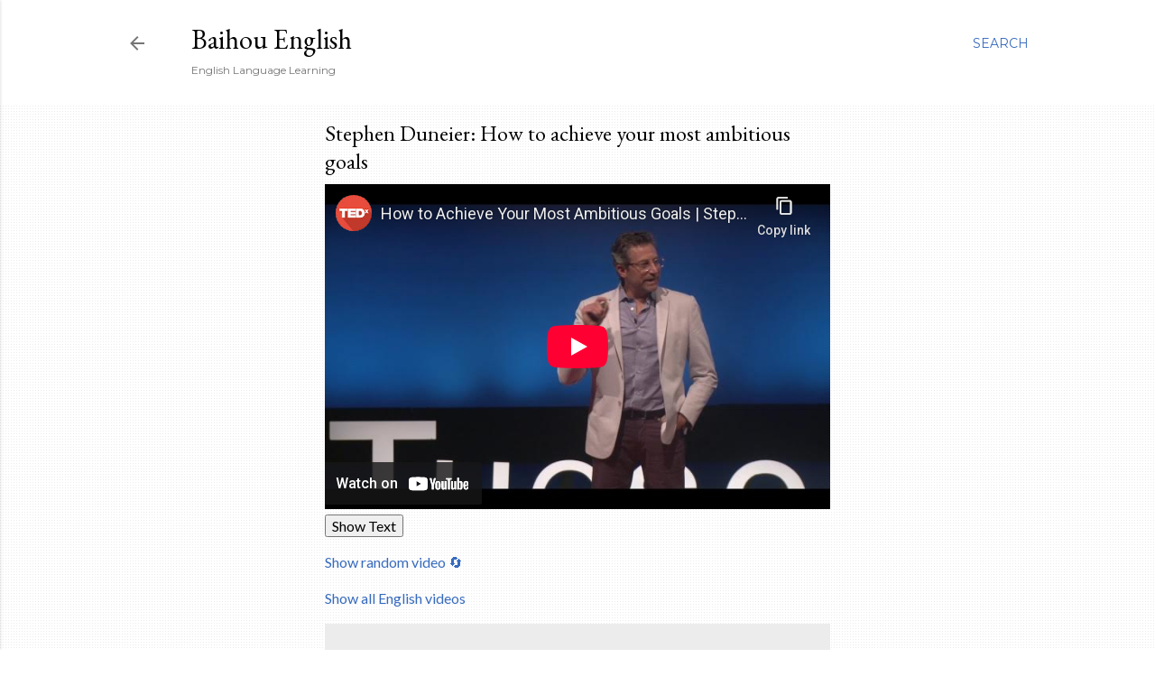

--- FILE ---
content_type: text/html; charset=utf-8
request_url: https://www.youtube-nocookie.com/embed/TQMbvJNRpLE?rel=0&showinfo=0
body_size: 46586
content:
<!DOCTYPE html><html lang="en" dir="ltr" data-cast-api-enabled="true"><head><meta name="viewport" content="width=device-width, initial-scale=1"><script nonce="zxBqD6Id1-wMvcykYZVksg">if ('undefined' == typeof Symbol || 'undefined' == typeof Symbol.iterator) {delete Array.prototype.entries;}</script><style name="www-roboto" nonce="JxFjuDDRy21a9m3a_bbrcg">@font-face{font-family:'Roboto';font-style:normal;font-weight:400;font-stretch:100%;src:url(//fonts.gstatic.com/s/roboto/v48/KFO7CnqEu92Fr1ME7kSn66aGLdTylUAMa3GUBHMdazTgWw.woff2)format('woff2');unicode-range:U+0460-052F,U+1C80-1C8A,U+20B4,U+2DE0-2DFF,U+A640-A69F,U+FE2E-FE2F;}@font-face{font-family:'Roboto';font-style:normal;font-weight:400;font-stretch:100%;src:url(//fonts.gstatic.com/s/roboto/v48/KFO7CnqEu92Fr1ME7kSn66aGLdTylUAMa3iUBHMdazTgWw.woff2)format('woff2');unicode-range:U+0301,U+0400-045F,U+0490-0491,U+04B0-04B1,U+2116;}@font-face{font-family:'Roboto';font-style:normal;font-weight:400;font-stretch:100%;src:url(//fonts.gstatic.com/s/roboto/v48/KFO7CnqEu92Fr1ME7kSn66aGLdTylUAMa3CUBHMdazTgWw.woff2)format('woff2');unicode-range:U+1F00-1FFF;}@font-face{font-family:'Roboto';font-style:normal;font-weight:400;font-stretch:100%;src:url(//fonts.gstatic.com/s/roboto/v48/KFO7CnqEu92Fr1ME7kSn66aGLdTylUAMa3-UBHMdazTgWw.woff2)format('woff2');unicode-range:U+0370-0377,U+037A-037F,U+0384-038A,U+038C,U+038E-03A1,U+03A3-03FF;}@font-face{font-family:'Roboto';font-style:normal;font-weight:400;font-stretch:100%;src:url(//fonts.gstatic.com/s/roboto/v48/KFO7CnqEu92Fr1ME7kSn66aGLdTylUAMawCUBHMdazTgWw.woff2)format('woff2');unicode-range:U+0302-0303,U+0305,U+0307-0308,U+0310,U+0312,U+0315,U+031A,U+0326-0327,U+032C,U+032F-0330,U+0332-0333,U+0338,U+033A,U+0346,U+034D,U+0391-03A1,U+03A3-03A9,U+03B1-03C9,U+03D1,U+03D5-03D6,U+03F0-03F1,U+03F4-03F5,U+2016-2017,U+2034-2038,U+203C,U+2040,U+2043,U+2047,U+2050,U+2057,U+205F,U+2070-2071,U+2074-208E,U+2090-209C,U+20D0-20DC,U+20E1,U+20E5-20EF,U+2100-2112,U+2114-2115,U+2117-2121,U+2123-214F,U+2190,U+2192,U+2194-21AE,U+21B0-21E5,U+21F1-21F2,U+21F4-2211,U+2213-2214,U+2216-22FF,U+2308-230B,U+2310,U+2319,U+231C-2321,U+2336-237A,U+237C,U+2395,U+239B-23B7,U+23D0,U+23DC-23E1,U+2474-2475,U+25AF,U+25B3,U+25B7,U+25BD,U+25C1,U+25CA,U+25CC,U+25FB,U+266D-266F,U+27C0-27FF,U+2900-2AFF,U+2B0E-2B11,U+2B30-2B4C,U+2BFE,U+3030,U+FF5B,U+FF5D,U+1D400-1D7FF,U+1EE00-1EEFF;}@font-face{font-family:'Roboto';font-style:normal;font-weight:400;font-stretch:100%;src:url(//fonts.gstatic.com/s/roboto/v48/KFO7CnqEu92Fr1ME7kSn66aGLdTylUAMaxKUBHMdazTgWw.woff2)format('woff2');unicode-range:U+0001-000C,U+000E-001F,U+007F-009F,U+20DD-20E0,U+20E2-20E4,U+2150-218F,U+2190,U+2192,U+2194-2199,U+21AF,U+21E6-21F0,U+21F3,U+2218-2219,U+2299,U+22C4-22C6,U+2300-243F,U+2440-244A,U+2460-24FF,U+25A0-27BF,U+2800-28FF,U+2921-2922,U+2981,U+29BF,U+29EB,U+2B00-2BFF,U+4DC0-4DFF,U+FFF9-FFFB,U+10140-1018E,U+10190-1019C,U+101A0,U+101D0-101FD,U+102E0-102FB,U+10E60-10E7E,U+1D2C0-1D2D3,U+1D2E0-1D37F,U+1F000-1F0FF,U+1F100-1F1AD,U+1F1E6-1F1FF,U+1F30D-1F30F,U+1F315,U+1F31C,U+1F31E,U+1F320-1F32C,U+1F336,U+1F378,U+1F37D,U+1F382,U+1F393-1F39F,U+1F3A7-1F3A8,U+1F3AC-1F3AF,U+1F3C2,U+1F3C4-1F3C6,U+1F3CA-1F3CE,U+1F3D4-1F3E0,U+1F3ED,U+1F3F1-1F3F3,U+1F3F5-1F3F7,U+1F408,U+1F415,U+1F41F,U+1F426,U+1F43F,U+1F441-1F442,U+1F444,U+1F446-1F449,U+1F44C-1F44E,U+1F453,U+1F46A,U+1F47D,U+1F4A3,U+1F4B0,U+1F4B3,U+1F4B9,U+1F4BB,U+1F4BF,U+1F4C8-1F4CB,U+1F4D6,U+1F4DA,U+1F4DF,U+1F4E3-1F4E6,U+1F4EA-1F4ED,U+1F4F7,U+1F4F9-1F4FB,U+1F4FD-1F4FE,U+1F503,U+1F507-1F50B,U+1F50D,U+1F512-1F513,U+1F53E-1F54A,U+1F54F-1F5FA,U+1F610,U+1F650-1F67F,U+1F687,U+1F68D,U+1F691,U+1F694,U+1F698,U+1F6AD,U+1F6B2,U+1F6B9-1F6BA,U+1F6BC,U+1F6C6-1F6CF,U+1F6D3-1F6D7,U+1F6E0-1F6EA,U+1F6F0-1F6F3,U+1F6F7-1F6FC,U+1F700-1F7FF,U+1F800-1F80B,U+1F810-1F847,U+1F850-1F859,U+1F860-1F887,U+1F890-1F8AD,U+1F8B0-1F8BB,U+1F8C0-1F8C1,U+1F900-1F90B,U+1F93B,U+1F946,U+1F984,U+1F996,U+1F9E9,U+1FA00-1FA6F,U+1FA70-1FA7C,U+1FA80-1FA89,U+1FA8F-1FAC6,U+1FACE-1FADC,U+1FADF-1FAE9,U+1FAF0-1FAF8,U+1FB00-1FBFF;}@font-face{font-family:'Roboto';font-style:normal;font-weight:400;font-stretch:100%;src:url(//fonts.gstatic.com/s/roboto/v48/KFO7CnqEu92Fr1ME7kSn66aGLdTylUAMa3OUBHMdazTgWw.woff2)format('woff2');unicode-range:U+0102-0103,U+0110-0111,U+0128-0129,U+0168-0169,U+01A0-01A1,U+01AF-01B0,U+0300-0301,U+0303-0304,U+0308-0309,U+0323,U+0329,U+1EA0-1EF9,U+20AB;}@font-face{font-family:'Roboto';font-style:normal;font-weight:400;font-stretch:100%;src:url(//fonts.gstatic.com/s/roboto/v48/KFO7CnqEu92Fr1ME7kSn66aGLdTylUAMa3KUBHMdazTgWw.woff2)format('woff2');unicode-range:U+0100-02BA,U+02BD-02C5,U+02C7-02CC,U+02CE-02D7,U+02DD-02FF,U+0304,U+0308,U+0329,U+1D00-1DBF,U+1E00-1E9F,U+1EF2-1EFF,U+2020,U+20A0-20AB,U+20AD-20C0,U+2113,U+2C60-2C7F,U+A720-A7FF;}@font-face{font-family:'Roboto';font-style:normal;font-weight:400;font-stretch:100%;src:url(//fonts.gstatic.com/s/roboto/v48/KFO7CnqEu92Fr1ME7kSn66aGLdTylUAMa3yUBHMdazQ.woff2)format('woff2');unicode-range:U+0000-00FF,U+0131,U+0152-0153,U+02BB-02BC,U+02C6,U+02DA,U+02DC,U+0304,U+0308,U+0329,U+2000-206F,U+20AC,U+2122,U+2191,U+2193,U+2212,U+2215,U+FEFF,U+FFFD;}@font-face{font-family:'Roboto';font-style:normal;font-weight:500;font-stretch:100%;src:url(//fonts.gstatic.com/s/roboto/v48/KFO7CnqEu92Fr1ME7kSn66aGLdTylUAMa3GUBHMdazTgWw.woff2)format('woff2');unicode-range:U+0460-052F,U+1C80-1C8A,U+20B4,U+2DE0-2DFF,U+A640-A69F,U+FE2E-FE2F;}@font-face{font-family:'Roboto';font-style:normal;font-weight:500;font-stretch:100%;src:url(//fonts.gstatic.com/s/roboto/v48/KFO7CnqEu92Fr1ME7kSn66aGLdTylUAMa3iUBHMdazTgWw.woff2)format('woff2');unicode-range:U+0301,U+0400-045F,U+0490-0491,U+04B0-04B1,U+2116;}@font-face{font-family:'Roboto';font-style:normal;font-weight:500;font-stretch:100%;src:url(//fonts.gstatic.com/s/roboto/v48/KFO7CnqEu92Fr1ME7kSn66aGLdTylUAMa3CUBHMdazTgWw.woff2)format('woff2');unicode-range:U+1F00-1FFF;}@font-face{font-family:'Roboto';font-style:normal;font-weight:500;font-stretch:100%;src:url(//fonts.gstatic.com/s/roboto/v48/KFO7CnqEu92Fr1ME7kSn66aGLdTylUAMa3-UBHMdazTgWw.woff2)format('woff2');unicode-range:U+0370-0377,U+037A-037F,U+0384-038A,U+038C,U+038E-03A1,U+03A3-03FF;}@font-face{font-family:'Roboto';font-style:normal;font-weight:500;font-stretch:100%;src:url(//fonts.gstatic.com/s/roboto/v48/KFO7CnqEu92Fr1ME7kSn66aGLdTylUAMawCUBHMdazTgWw.woff2)format('woff2');unicode-range:U+0302-0303,U+0305,U+0307-0308,U+0310,U+0312,U+0315,U+031A,U+0326-0327,U+032C,U+032F-0330,U+0332-0333,U+0338,U+033A,U+0346,U+034D,U+0391-03A1,U+03A3-03A9,U+03B1-03C9,U+03D1,U+03D5-03D6,U+03F0-03F1,U+03F4-03F5,U+2016-2017,U+2034-2038,U+203C,U+2040,U+2043,U+2047,U+2050,U+2057,U+205F,U+2070-2071,U+2074-208E,U+2090-209C,U+20D0-20DC,U+20E1,U+20E5-20EF,U+2100-2112,U+2114-2115,U+2117-2121,U+2123-214F,U+2190,U+2192,U+2194-21AE,U+21B0-21E5,U+21F1-21F2,U+21F4-2211,U+2213-2214,U+2216-22FF,U+2308-230B,U+2310,U+2319,U+231C-2321,U+2336-237A,U+237C,U+2395,U+239B-23B7,U+23D0,U+23DC-23E1,U+2474-2475,U+25AF,U+25B3,U+25B7,U+25BD,U+25C1,U+25CA,U+25CC,U+25FB,U+266D-266F,U+27C0-27FF,U+2900-2AFF,U+2B0E-2B11,U+2B30-2B4C,U+2BFE,U+3030,U+FF5B,U+FF5D,U+1D400-1D7FF,U+1EE00-1EEFF;}@font-face{font-family:'Roboto';font-style:normal;font-weight:500;font-stretch:100%;src:url(//fonts.gstatic.com/s/roboto/v48/KFO7CnqEu92Fr1ME7kSn66aGLdTylUAMaxKUBHMdazTgWw.woff2)format('woff2');unicode-range:U+0001-000C,U+000E-001F,U+007F-009F,U+20DD-20E0,U+20E2-20E4,U+2150-218F,U+2190,U+2192,U+2194-2199,U+21AF,U+21E6-21F0,U+21F3,U+2218-2219,U+2299,U+22C4-22C6,U+2300-243F,U+2440-244A,U+2460-24FF,U+25A0-27BF,U+2800-28FF,U+2921-2922,U+2981,U+29BF,U+29EB,U+2B00-2BFF,U+4DC0-4DFF,U+FFF9-FFFB,U+10140-1018E,U+10190-1019C,U+101A0,U+101D0-101FD,U+102E0-102FB,U+10E60-10E7E,U+1D2C0-1D2D3,U+1D2E0-1D37F,U+1F000-1F0FF,U+1F100-1F1AD,U+1F1E6-1F1FF,U+1F30D-1F30F,U+1F315,U+1F31C,U+1F31E,U+1F320-1F32C,U+1F336,U+1F378,U+1F37D,U+1F382,U+1F393-1F39F,U+1F3A7-1F3A8,U+1F3AC-1F3AF,U+1F3C2,U+1F3C4-1F3C6,U+1F3CA-1F3CE,U+1F3D4-1F3E0,U+1F3ED,U+1F3F1-1F3F3,U+1F3F5-1F3F7,U+1F408,U+1F415,U+1F41F,U+1F426,U+1F43F,U+1F441-1F442,U+1F444,U+1F446-1F449,U+1F44C-1F44E,U+1F453,U+1F46A,U+1F47D,U+1F4A3,U+1F4B0,U+1F4B3,U+1F4B9,U+1F4BB,U+1F4BF,U+1F4C8-1F4CB,U+1F4D6,U+1F4DA,U+1F4DF,U+1F4E3-1F4E6,U+1F4EA-1F4ED,U+1F4F7,U+1F4F9-1F4FB,U+1F4FD-1F4FE,U+1F503,U+1F507-1F50B,U+1F50D,U+1F512-1F513,U+1F53E-1F54A,U+1F54F-1F5FA,U+1F610,U+1F650-1F67F,U+1F687,U+1F68D,U+1F691,U+1F694,U+1F698,U+1F6AD,U+1F6B2,U+1F6B9-1F6BA,U+1F6BC,U+1F6C6-1F6CF,U+1F6D3-1F6D7,U+1F6E0-1F6EA,U+1F6F0-1F6F3,U+1F6F7-1F6FC,U+1F700-1F7FF,U+1F800-1F80B,U+1F810-1F847,U+1F850-1F859,U+1F860-1F887,U+1F890-1F8AD,U+1F8B0-1F8BB,U+1F8C0-1F8C1,U+1F900-1F90B,U+1F93B,U+1F946,U+1F984,U+1F996,U+1F9E9,U+1FA00-1FA6F,U+1FA70-1FA7C,U+1FA80-1FA89,U+1FA8F-1FAC6,U+1FACE-1FADC,U+1FADF-1FAE9,U+1FAF0-1FAF8,U+1FB00-1FBFF;}@font-face{font-family:'Roboto';font-style:normal;font-weight:500;font-stretch:100%;src:url(//fonts.gstatic.com/s/roboto/v48/KFO7CnqEu92Fr1ME7kSn66aGLdTylUAMa3OUBHMdazTgWw.woff2)format('woff2');unicode-range:U+0102-0103,U+0110-0111,U+0128-0129,U+0168-0169,U+01A0-01A1,U+01AF-01B0,U+0300-0301,U+0303-0304,U+0308-0309,U+0323,U+0329,U+1EA0-1EF9,U+20AB;}@font-face{font-family:'Roboto';font-style:normal;font-weight:500;font-stretch:100%;src:url(//fonts.gstatic.com/s/roboto/v48/KFO7CnqEu92Fr1ME7kSn66aGLdTylUAMa3KUBHMdazTgWw.woff2)format('woff2');unicode-range:U+0100-02BA,U+02BD-02C5,U+02C7-02CC,U+02CE-02D7,U+02DD-02FF,U+0304,U+0308,U+0329,U+1D00-1DBF,U+1E00-1E9F,U+1EF2-1EFF,U+2020,U+20A0-20AB,U+20AD-20C0,U+2113,U+2C60-2C7F,U+A720-A7FF;}@font-face{font-family:'Roboto';font-style:normal;font-weight:500;font-stretch:100%;src:url(//fonts.gstatic.com/s/roboto/v48/KFO7CnqEu92Fr1ME7kSn66aGLdTylUAMa3yUBHMdazQ.woff2)format('woff2');unicode-range:U+0000-00FF,U+0131,U+0152-0153,U+02BB-02BC,U+02C6,U+02DA,U+02DC,U+0304,U+0308,U+0329,U+2000-206F,U+20AC,U+2122,U+2191,U+2193,U+2212,U+2215,U+FEFF,U+FFFD;}</style><script name="www-roboto" nonce="zxBqD6Id1-wMvcykYZVksg">if (document.fonts && document.fonts.load) {document.fonts.load("400 10pt Roboto", "E"); document.fonts.load("500 10pt Roboto", "E");}</script><link rel="stylesheet" href="/s/player/c9168c90/www-player.css" name="www-player" nonce="JxFjuDDRy21a9m3a_bbrcg"><style nonce="JxFjuDDRy21a9m3a_bbrcg">html {overflow: hidden;}body {font: 12px Roboto, Arial, sans-serif; background-color: #000; color: #fff; height: 100%; width: 100%; overflow: hidden; position: absolute; margin: 0; padding: 0;}#player {width: 100%; height: 100%;}h1 {text-align: center; color: #fff;}h3 {margin-top: 6px; margin-bottom: 3px;}.player-unavailable {position: absolute; top: 0; left: 0; right: 0; bottom: 0; padding: 25px; font-size: 13px; background: url(/img/meh7.png) 50% 65% no-repeat;}.player-unavailable .message {text-align: left; margin: 0 -5px 15px; padding: 0 5px 14px; border-bottom: 1px solid #888; font-size: 19px; font-weight: normal;}.player-unavailable a {color: #167ac6; text-decoration: none;}</style><script nonce="zxBqD6Id1-wMvcykYZVksg">var ytcsi={gt:function(n){n=(n||"")+"data_";return ytcsi[n]||(ytcsi[n]={tick:{},info:{},gel:{preLoggedGelInfos:[]}})},now:window.performance&&window.performance.timing&&window.performance.now&&window.performance.timing.navigationStart?function(){return window.performance.timing.navigationStart+window.performance.now()}:function(){return(new Date).getTime()},tick:function(l,t,n){var ticks=ytcsi.gt(n).tick;var v=t||ytcsi.now();if(ticks[l]){ticks["_"+l]=ticks["_"+l]||[ticks[l]];ticks["_"+l].push(v)}ticks[l]=
v},info:function(k,v,n){ytcsi.gt(n).info[k]=v},infoGel:function(p,n){ytcsi.gt(n).gel.preLoggedGelInfos.push(p)},setStart:function(t,n){ytcsi.tick("_start",t,n)}};
(function(w,d){function isGecko(){if(!w.navigator)return false;try{if(w.navigator.userAgentData&&w.navigator.userAgentData.brands&&w.navigator.userAgentData.brands.length){var brands=w.navigator.userAgentData.brands;var i=0;for(;i<brands.length;i++)if(brands[i]&&brands[i].brand==="Firefox")return true;return false}}catch(e){setTimeout(function(){throw e;})}if(!w.navigator.userAgent)return false;var ua=w.navigator.userAgent;return ua.indexOf("Gecko")>0&&ua.toLowerCase().indexOf("webkit")<0&&ua.indexOf("Edge")<
0&&ua.indexOf("Trident")<0&&ua.indexOf("MSIE")<0}ytcsi.setStart(w.performance?w.performance.timing.responseStart:null);var isPrerender=(d.visibilityState||d.webkitVisibilityState)=="prerender";var vName=!d.visibilityState&&d.webkitVisibilityState?"webkitvisibilitychange":"visibilitychange";if(isPrerender){var startTick=function(){ytcsi.setStart();d.removeEventListener(vName,startTick)};d.addEventListener(vName,startTick,false)}if(d.addEventListener)d.addEventListener(vName,function(){ytcsi.tick("vc")},
false);if(isGecko()){var isHidden=(d.visibilityState||d.webkitVisibilityState)=="hidden";if(isHidden)ytcsi.tick("vc")}var slt=function(el,t){setTimeout(function(){var n=ytcsi.now();el.loadTime=n;if(el.slt)el.slt()},t)};w.__ytRIL=function(el){if(!el.getAttribute("data-thumb"))if(w.requestAnimationFrame)w.requestAnimationFrame(function(){slt(el,0)});else slt(el,16)}})(window,document);
</script><script nonce="zxBqD6Id1-wMvcykYZVksg">var ytcfg={d:function(){return window.yt&&yt.config_||ytcfg.data_||(ytcfg.data_={})},get:function(k,o){return k in ytcfg.d()?ytcfg.d()[k]:o},set:function(){var a=arguments;if(a.length>1)ytcfg.d()[a[0]]=a[1];else{var k;for(k in a[0])ytcfg.d()[k]=a[0][k]}}};
ytcfg.set({"CLIENT_CANARY_STATE":"none","DEVICE":"cbr\u003dChrome\u0026cbrand\u003dapple\u0026cbrver\u003d131.0.0.0\u0026ceng\u003dWebKit\u0026cengver\u003d537.36\u0026cos\u003dMacintosh\u0026cosver\u003d10_15_7\u0026cplatform\u003dDESKTOP","EVENT_ID":"1hp0afPjKumH_tcP-MPX8Qo","EXPERIMENT_FLAGS":{"ab_det_apm":true,"ab_det_el_h":true,"ab_det_em_inj":true,"ab_l_sig_st":true,"ab_l_sig_st_e":true,"action_companion_center_align_description":true,"allow_skip_networkless":true,"always_send_and_write":true,"att_web_record_metrics":true,"attmusi":true,"c3_enable_button_impression_logging":true,"c3_watch_page_component":true,"cancel_pending_navs":true,"clean_up_manual_attribution_header":true,"config_age_report_killswitch":true,"cow_optimize_idom_compat":true,"csi_on_gel":true,"delhi_mweb_colorful_sd":true,"delhi_mweb_colorful_sd_v2":true,"deprecate_pair_servlet_enabled":true,"desktop_sparkles_light_cta_button":true,"disable_cached_masthead_data":true,"disable_child_node_auto_formatted_strings":true,"disable_log_to_visitor_layer":true,"disable_pacf_logging_for_memory_limited_tv":true,"embeds_enable_eid_enforcement_for_youtube":true,"embeds_enable_info_panel_dismissal":true,"embeds_enable_pfp_always_unbranded":true,"embeds_muted_autoplay_sound_fix":true,"embeds_serve_es6_client":true,"embeds_web_nwl_disable_nocookie":true,"embeds_web_updated_shorts_definition_fix":true,"enable_active_view_display_ad_renderer_web_home":true,"enable_ad_disclosure_banner_a11y_fix":true,"enable_client_sli_logging":true,"enable_client_streamz_web":true,"enable_client_ve_spec":true,"enable_cloud_save_error_popup_after_retry":true,"enable_dai_sdf_h5_preroll":true,"enable_datasync_id_header_in_web_vss_pings":true,"enable_default_mono_cta_migration_web_client":true,"enable_docked_chat_messages":true,"enable_drop_shadow_experiment":true,"enable_entity_store_from_dependency_injection":true,"enable_inline_muted_playback_on_web_search":true,"enable_inline_muted_playback_on_web_search_for_vdc":true,"enable_inline_muted_playback_on_web_search_for_vdcb":true,"enable_is_extended_monitoring":true,"enable_is_mini_app_page_active_bugfix":true,"enable_logging_first_user_action_after_game_ready":true,"enable_ltc_param_fetch_from_innertube":true,"enable_masthead_mweb_padding_fix":true,"enable_menu_renderer_button_in_mweb_hclr":true,"enable_mini_app_command_handler_mweb_fix":true,"enable_mini_guide_downloads_item":true,"enable_mixed_direction_formatted_strings":true,"enable_mweb_new_caption_language_picker":true,"enable_names_handles_account_switcher":true,"enable_network_request_logging_on_game_events":true,"enable_new_paid_product_placement":true,"enable_open_in_new_tab_icon_for_short_dr_for_desktop_search":true,"enable_open_yt_content":true,"enable_origin_query_parameter_bugfix":true,"enable_pause_ads_on_ytv_html5":true,"enable_payments_purchase_manager":true,"enable_pdp_icon_prefetch":true,"enable_pl_r_si_fa":true,"enable_place_pivot_url":true,"enable_pv_screen_modern_text":true,"enable_removing_navbar_title_on_hashtag_page_mweb":true,"enable_rta_manager":true,"enable_sdf_companion_h5":true,"enable_sdf_dai_h5_midroll":true,"enable_sdf_h5_endemic_mid_post_roll":true,"enable_sdf_on_h5_unplugged_vod_midroll":true,"enable_sdf_shorts_player_bytes_h5":true,"enable_sending_unwrapped_game_audio_as_serialized_metadata":true,"enable_sfv_effect_pivot_url":true,"enable_shorts_new_carousel":true,"enable_skip_ad_guidance_prompt":true,"enable_skippable_ads_for_unplugged_ad_pod":true,"enable_smearing_expansion_dai":true,"enable_time_out_messages":true,"enable_timeline_view_modern_transcript_fe":true,"enable_video_display_compact_button_group_for_desktop_search":true,"enable_web_delhi_icons":true,"enable_web_home_top_landscape_image_layout_level_click":true,"enable_web_tiered_gel":true,"enable_window_constrained_buy_flow_dialog":true,"enable_wiz_queue_effect_and_on_init_initial_runs":true,"enable_ypc_spinners":true,"enable_yt_ata_iframe_authuser":true,"export_networkless_options":true,"export_player_version_to_ytconfig":true,"fill_single_video_with_notify_to_lasr":true,"fix_ad_miniplayer_controls_rendering":true,"fix_ads_tracking_for_swf_config_deprecation_mweb":true,"h5_companion_enable_adcpn_macro_substitution_for_click_pings":true,"h5_inplayer_enable_adcpn_macro_substitution_for_click_pings":true,"h5_reset_cache_and_filter_before_update_masthead":true,"hide_channel_creation_title_for_mweb":true,"high_ccv_client_side_caching_h5":true,"html5_force_debug_data_for_client_tmp_logs":true,"html5_log_trigger_events_with_debug_data":true,"html5_ssdai_enable_media_end_cue_range":true,"il_attach_cache_limit":true,"il_use_view_model_logging_context":true,"is_browser_support_for_webcam_streaming":true,"json_condensed_response":true,"kev_adb_pg":true,"kevlar_gel_error_routing":true,"kevlar_watch_cinematics":true,"live_chat_enable_controller_extraction":true,"live_chat_enable_rta_manager":true,"log_click_with_layer_from_element_in_command_handler":true,"mdx_enable_privacy_disclosure_ui":true,"mdx_load_cast_api_bootstrap_script":true,"medium_progress_bar_modification":true,"migrate_remaining_web_ad_badges_to_innertube":true,"mobile_account_menu_refresh":true,"mweb_account_linking_noapp":true,"mweb_after_render_to_scheduler":true,"mweb_allow_modern_search_suggest_behavior":true,"mweb_animated_actions":true,"mweb_app_upsell_button_direct_to_app":true,"mweb_c3_enable_adaptive_signals":true,"mweb_c3_library_page_enable_recent_shelf":true,"mweb_c3_remove_web_navigation_endpoint_data":true,"mweb_c3_use_canonical_from_player_response":true,"mweb_cinematic_watch":true,"mweb_command_handler":true,"mweb_delay_watch_initial_data":true,"mweb_disable_searchbar_scroll":true,"mweb_enable_fine_scrubbing_for_recs":true,"mweb_enable_keto_batch_player_fullscreen":true,"mweb_enable_keto_batch_player_progress_bar":true,"mweb_enable_keto_batch_player_tooltips":true,"mweb_enable_lockup_view_model_for_ucp":true,"mweb_enable_mix_panel_title_metadata":true,"mweb_enable_more_drawer":true,"mweb_enable_optional_fullscreen_landscape_locking":true,"mweb_enable_overlay_touch_manager":true,"mweb_enable_premium_carve_out_fix":true,"mweb_enable_refresh_detection":true,"mweb_enable_search_imp":true,"mweb_enable_shorts_pivot_button":true,"mweb_enable_shorts_video_preload":true,"mweb_enable_skippables_on_jio_phone":true,"mweb_enable_two_line_title_on_shorts":true,"mweb_enable_varispeed_controller":true,"mweb_enable_watch_feed_infinite_scroll":true,"mweb_enable_wrapped_unplugged_pause_membership_dialog_renderer":true,"mweb_fix_monitor_visibility_after_render":true,"mweb_force_ios_fallback_to_native_control":true,"mweb_fp_auto_fullscreen":true,"mweb_fullscreen_controls":true,"mweb_fullscreen_controls_action_buttons":true,"mweb_fullscreen_watch_system":true,"mweb_home_reactive_shorts":true,"mweb_innertube_search_command":true,"mweb_kaios_enable_autoplay_switch_view_model":true,"mweb_lang_in_html":true,"mweb_like_button_synced_with_entities":true,"mweb_logo_use_home_page_ve":true,"mweb_native_control_in_faux_fullscreen_shared":true,"mweb_player_control_on_hover":true,"mweb_player_delhi_dtts":true,"mweb_player_settings_use_bottom_sheet":true,"mweb_player_show_previous_next_buttons_in_playlist":true,"mweb_player_skip_no_op_state_changes":true,"mweb_player_user_select_none":true,"mweb_playlist_engagement_panel":true,"mweb_progress_bar_seek_on_mouse_click":true,"mweb_pull_2_full":true,"mweb_pull_2_full_enable_touch_handlers":true,"mweb_schedule_warm_watch_response":true,"mweb_searchbox_legacy_navigation":true,"mweb_see_fewer_shorts":true,"mweb_shorts_comments_panel_id_change":true,"mweb_shorts_early_continuation":true,"mweb_show_ios_smart_banner":true,"mweb_show_sign_in_button_from_header":true,"mweb_use_server_url_on_startup":true,"mweb_watch_captions_enable_auto_translate":true,"mweb_watch_captions_set_default_size":true,"mweb_watch_stop_scheduler_on_player_response":true,"mweb_watchfeed_big_thumbnails":true,"mweb_yt_searchbox":true,"networkless_logging":true,"no_client_ve_attach_unless_shown":true,"pageid_as_header_web":true,"playback_settings_use_switch_menu":true,"player_controls_autonav_fix":true,"player_controls_skip_double_signal_update":true,"polymer_bad_build_labels":true,"polymer_verifiy_app_state":true,"qoe_send_and_write":true,"remove_chevron_from_ad_disclosure_banner_h5":true,"remove_masthead_channel_banner_on_refresh":true,"remove_slot_id_exited_trigger_for_dai_in_player_slot_expire":true,"replace_client_url_parsing_with_server_signal":true,"service_worker_enabled":true,"service_worker_push_enabled":true,"service_worker_push_home_page_prompt":true,"service_worker_push_watch_page_prompt":true,"shell_load_gcf":true,"shorten_initial_gel_batch_timeout":true,"should_use_yt_voice_endpoint_in_kaios":true,"smarter_ve_dedupping":true,"speedmaster_no_seek":true,"stop_handling_click_for_non_rendering_overlay_layout":true,"suppress_error_204_logging":true,"synced_panel_scrolling_controller":true,"use_event_time_ms_header":true,"use_fifo_for_networkless":true,"use_request_time_ms_header":true,"use_session_based_sampling":true,"use_thumbnail_overlay_time_status_renderer_for_live_badge":true,"vss_final_ping_send_and_write":true,"vss_playback_use_send_and_write":true,"web_adaptive_repeat_ase":true,"web_always_load_chat_support":true,"web_animated_like":true,"web_api_url":true,"web_attributed_string_deep_equal_bugfix":true,"web_autonav_allow_off_by_default":true,"web_button_vm_refactor_disabled":true,"web_c3_log_app_init_finish":true,"web_csi_action_sampling_enabled":true,"web_dedupe_ve_grafting":true,"web_disable_backdrop_filter":true,"web_enable_ab_rsp_cl":true,"web_enable_course_icon_update":true,"web_enable_error_204":true,"web_fix_segmented_like_dislike_undefined":true,"web_gcf_hashes_innertube":true,"web_gel_timeout_cap":true,"web_metadata_carousel_elref_bugfix":true,"web_parent_target_for_sheets":true,"web_persist_server_autonav_state_on_client":true,"web_playback_associated_log_ctt":true,"web_playback_associated_ve":true,"web_prefetch_preload_video":true,"web_progress_bar_draggable":true,"web_resizable_advertiser_banner_on_masthead_safari_fix":true,"web_shorts_just_watched_on_channel_and_pivot_study":true,"web_shorts_just_watched_overlay":true,"web_update_panel_visibility_logging_fix":true,"web_video_attribute_view_model_a11y_fix":true,"web_watch_controls_state_signals":true,"web_wiz_attributed_string":true,"webfe_mweb_watch_microdata":true,"webfe_watch_shorts_canonical_url_fix":true,"webpo_exit_on_net_err":true,"wiz_diff_overwritable":true,"woffle_used_state_report":true,"wpo_gel_strz":true,"H5_async_logging_delay_ms":30000.0,"attention_logging_scroll_throttle":500.0,"autoplay_pause_by_lact_sampling_fraction":0.0,"cinematic_watch_effect_opacity":0.4,"log_window_onerror_fraction":0.1,"speedmaster_playback_rate":2.0,"tv_pacf_logging_sample_rate":0.01,"web_attention_logging_scroll_throttle":500.0,"web_load_prediction_threshold":0.1,"web_navigation_prediction_threshold":0.1,"web_pbj_log_warning_rate":0.0,"web_system_health_fraction":0.01,"ytidb_transaction_ended_event_rate_limit":0.02,"active_time_update_interval_ms":10000,"att_init_delay":500,"autoplay_pause_by_lact_sec":0,"botguard_async_snapshot_timeout_ms":3000,"check_navigator_accuracy_timeout_ms":0,"cinematic_watch_css_filter_blur_strength":40,"cinematic_watch_fade_out_duration":500,"close_webview_delay_ms":100,"cloud_save_game_data_rate_limit_ms":3000,"compression_disable_point":10,"custom_active_view_tos_timeout_ms":3600000,"embeds_widget_poll_interval_ms":0,"gel_min_batch_size":3,"gel_queue_timeout_max_ms":60000,"get_async_timeout_ms":60000,"hide_cta_for_home_web_video_ads_animate_in_time":2,"html5_byterate_soft_cap":0,"initial_gel_batch_timeout":2000,"max_body_size_to_compress":500000,"max_prefetch_window_sec_for_livestream_optimization":10,"min_prefetch_offset_sec_for_livestream_optimization":20,"mini_app_container_iframe_src_update_delay_ms":0,"multiple_preview_news_duration_time":11000,"mweb_c3_toast_duration_ms":5000,"mweb_deep_link_fallback_timeout_ms":10000,"mweb_delay_response_received_actions":100,"mweb_fp_dpad_rate_limit_ms":0,"mweb_fp_dpad_watch_title_clamp_lines":0,"mweb_history_manager_cache_size":100,"mweb_ios_fullscreen_playback_transition_delay_ms":500,"mweb_ios_fullscreen_system_pause_epilson_ms":0,"mweb_override_response_store_expiration_ms":0,"mweb_shorts_early_continuation_trigger_threshold":4,"mweb_w2w_max_age_seconds":0,"mweb_watch_captions_default_size":2,"neon_dark_launch_gradient_count":0,"network_polling_interval":30000,"play_click_interval_ms":30000,"play_ping_interval_ms":10000,"prefetch_comments_ms_after_video":0,"send_config_hash_timer":0,"service_worker_push_logged_out_prompt_watches":-1,"service_worker_push_prompt_cap":-1,"service_worker_push_prompt_delay_microseconds":3888000000000,"slow_compressions_before_abandon_count":4,"speedmaster_cancellation_movement_dp":10,"speedmaster_touch_activation_ms":500,"web_attention_logging_throttle":500,"web_foreground_heartbeat_interval_ms":28000,"web_gel_debounce_ms":10000,"web_logging_max_batch":100,"web_max_tracing_events":50,"web_tracing_session_replay":0,"wil_icon_max_concurrent_fetches":9999,"ytidb_remake_db_retries":3,"ytidb_reopen_db_retries":3,"WebClientReleaseProcessCritical__youtube_embeds_client_version_override":"","WebClientReleaseProcessCritical__youtube_embeds_web_client_version_override":"","WebClientReleaseProcessCritical__youtube_mweb_client_version_override":"","debug_forced_internalcountrycode":"","embeds_web_synth_ch_headers_banned_urls_regex":"","enable_web_media_service":"DISABLED","il_payload_scraping":"","live_chat_unicode_emoji_json_url":"https://www.gstatic.com/youtube/img/emojis/emojis-svg-9.json","mweb_deep_link_feature_tag_suffix":"11268432","mweb_enable_shorts_innertube_player_prefetch_trigger":"NONE","mweb_fp_dpad":"home,search,browse,channel,create_channel,experiments,settings,trending,oops,404,paid_memberships,sponsorship,premium,shorts","mweb_fp_dpad_linear_navigation":"","mweb_fp_dpad_linear_navigation_visitor":"","mweb_fp_dpad_visitor":"","mweb_preload_video_by_player_vars":"","place_pivot_triggering_container_alternate":"","place_pivot_triggering_counterfactual_container_alternate":"","service_worker_push_force_notification_prompt_tag":"1","service_worker_scope":"/","suggest_exp_str":"","web_client_version_override":"","kevlar_command_handler_command_banlist":[],"mini_app_ids_without_game_ready":["UgkxHHtsak1SC8mRGHMZewc4HzeAY3yhPPmJ","Ugkx7OgzFqE6z_5Mtf4YsotGfQNII1DF_RBm"],"web_op_signal_type_banlist":[],"web_tracing_enabled_spans":["event","command"]},"GAPI_HINT_PARAMS":"m;/_/scs/abc-static/_/js/k\u003dgapi.gapi.en.FZb77tO2YW4.O/d\u003d1/rs\u003dAHpOoo8lqavmo6ayfVxZovyDiP6g3TOVSQ/m\u003d__features__","GAPI_HOST":"https://apis.google.com","GAPI_LOCALE":"en_US","GL":"US","HL":"en","HTML_DIR":"ltr","HTML_LANG":"en","INNERTUBE_API_KEY":"AIzaSyAO_FJ2SlqU8Q4STEHLGCilw_Y9_11qcW8","INNERTUBE_API_VERSION":"v1","INNERTUBE_CLIENT_NAME":"WEB_EMBEDDED_PLAYER","INNERTUBE_CLIENT_VERSION":"1.20260122.10.00","INNERTUBE_CONTEXT":{"client":{"hl":"en","gl":"US","remoteHost":"3.143.173.202","deviceMake":"Apple","deviceModel":"","visitorData":"[base64]%3D%3D","userAgent":"Mozilla/5.0 (Macintosh; Intel Mac OS X 10_15_7) AppleWebKit/537.36 (KHTML, like Gecko) Chrome/131.0.0.0 Safari/537.36; ClaudeBot/1.0; +claudebot@anthropic.com),gzip(gfe)","clientName":"WEB_EMBEDDED_PLAYER","clientVersion":"1.20260122.10.00","osName":"Macintosh","osVersion":"10_15_7","originalUrl":"https://www.youtube-nocookie.com/embed/TQMbvJNRpLE?rel\u003d0\u0026showinfo\u003d0","platform":"DESKTOP","clientFormFactor":"UNKNOWN_FORM_FACTOR","configInfo":{"appInstallData":"[base64]"},"browserName":"Chrome","browserVersion":"131.0.0.0","acceptHeader":"text/html,application/xhtml+xml,application/xml;q\u003d0.9,image/webp,image/apng,*/*;q\u003d0.8,application/signed-exchange;v\u003db3;q\u003d0.9","deviceExperimentId":"ChxOelU1T0RjeU56azNPRGsxTXpRM09ETTVNQT09ENa10MsGGNa10MsG","rolloutToken":"CLDumfD21474BxC7upr0_aKSAxi7upr0_aKSAw%3D%3D"},"user":{"lockedSafetyMode":false},"request":{"useSsl":true},"clickTracking":{"clickTrackingParams":"IhMI86aa9P2ikgMV6YP/BB344TWu"},"thirdParty":{"embeddedPlayerContext":{"embeddedPlayerEncryptedContext":"AD5ZzFRWgma-TZLEIEGbb80YCvEKE56m-zHchWufDh1HnuUVMBwuFvUmziDNtOSsfk6ikrbfjYAWnxqRSgIuI_fzlyvQCAflfngeJE1KVH30_esBrXDNAJRcg3kJ-GdZKP_ZAB329OpDmRMhal0Cas6uqJNSVoRiOooOUEcV7v1OlezKao6leeYMSYdfQkMY2J-W5Q","ancestorOriginsSupported":false}}},"INNERTUBE_CONTEXT_CLIENT_NAME":56,"INNERTUBE_CONTEXT_CLIENT_VERSION":"1.20260122.10.00","INNERTUBE_CONTEXT_GL":"US","INNERTUBE_CONTEXT_HL":"en","LATEST_ECATCHER_SERVICE_TRACKING_PARAMS":{"client.name":"WEB_EMBEDDED_PLAYER","client.jsfeat":"2021"},"LOGGED_IN":false,"PAGE_BUILD_LABEL":"youtube.embeds.web_20260122_10_RC00","PAGE_CL":859848483,"SERVER_NAME":"WebFE","VISITOR_DATA":"[base64]%3D%3D","WEB_PLAYER_CONTEXT_CONFIGS":{"WEB_PLAYER_CONTEXT_CONFIG_ID_EMBEDDED_PLAYER":{"rootElementId":"movie_player","jsUrl":"/s/player/c9168c90/player_ias.vflset/en_US/base.js","cssUrl":"/s/player/c9168c90/www-player.css","contextId":"WEB_PLAYER_CONTEXT_CONFIG_ID_EMBEDDED_PLAYER","eventLabel":"embedded","contentRegion":"US","hl":"en_US","hostLanguage":"en","innertubeApiKey":"AIzaSyAO_FJ2SlqU8Q4STEHLGCilw_Y9_11qcW8","innertubeApiVersion":"v1","innertubeContextClientVersion":"1.20260122.10.00","disableRelatedVideos":true,"device":{"brand":"apple","model":"","browser":"Chrome","browserVersion":"131.0.0.0","os":"Macintosh","osVersion":"10_15_7","platform":"DESKTOP","interfaceName":"WEB_EMBEDDED_PLAYER","interfaceVersion":"1.20260122.10.00"},"serializedExperimentIds":"24004644,51010235,51063643,51098299,51204329,51222973,51340662,51349914,51353393,51366423,51389629,51404808,51404810,51489567,51490331,51500051,51502939,51505436,51530495,51534669,51560386,51564351,51565115,51566373,51578633,51583568,51583821,51585555,51586115,51605258,51605395,51609829,51611457,51615066,51619501,51620867,51621065,51622845,51631301,51632249,51637029,51638932,51648336,51653718,51654966,51656216,51672162,51681662,51683502,51684301,51684306,51690473,51691590,51693510,51693995,51696107,51696619,51697032,51700777,51705183,51711227,51712601,51713237,51714463,51717190,51719110,51719411,51719628,51729218,51732102,51735450,51737134,51738919,51742830,51742878,51744563,51747795,51751895","serializedExperimentFlags":"H5_async_logging_delay_ms\u003d30000.0\u0026PlayerWeb__h5_enable_advisory_rating_restrictions\u003dtrue\u0026a11y_h5_associate_survey_question\u003dtrue\u0026ab_det_apm\u003dtrue\u0026ab_det_el_h\u003dtrue\u0026ab_det_em_inj\u003dtrue\u0026ab_l_sig_st\u003dtrue\u0026ab_l_sig_st_e\u003dtrue\u0026action_companion_center_align_description\u003dtrue\u0026ad_pod_disable_companion_persist_ads_quality\u003dtrue\u0026add_stmp_logs_for_voice_boost\u003dtrue\u0026allow_autohide_on_paused_videos\u003dtrue\u0026allow_drm_override\u003dtrue\u0026allow_live_autoplay\u003dtrue\u0026allow_poltergust_autoplay\u003dtrue\u0026allow_skip_networkless\u003dtrue\u0026allow_vp9_1080p_mq_enc\u003dtrue\u0026always_cache_redirect_endpoint\u003dtrue\u0026always_send_and_write\u003dtrue\u0026annotation_module_vast_cards_load_logging_fraction\u003d1.0\u0026assign_drm_family_by_format\u003dtrue\u0026att_web_record_metrics\u003dtrue\u0026attention_logging_scroll_throttle\u003d500.0\u0026attmusi\u003dtrue\u0026autoplay_time\u003d10000\u0026autoplay_time_for_fullscreen\u003d-1\u0026autoplay_time_for_music_content\u003d-1\u0026bg_vm_reinit_threshold\u003d7200000\u0026blocked_packages_for_sps\u003d[]\u0026botguard_async_snapshot_timeout_ms\u003d3000\u0026captions_url_add_ei\u003dtrue\u0026check_navigator_accuracy_timeout_ms\u003d0\u0026clean_up_manual_attribution_header\u003dtrue\u0026compression_disable_point\u003d10\u0026cow_optimize_idom_compat\u003dtrue\u0026csi_on_gel\u003dtrue\u0026custom_active_view_tos_timeout_ms\u003d3600000\u0026dash_manifest_version\u003d5\u0026debug_bandaid_hostname\u003d\u0026debug_bandaid_port\u003d0\u0026debug_sherlog_username\u003d\u0026delhi_modern_player_default_thumbnail_percentage\u003d0.0\u0026delhi_modern_player_faster_autohide_delay_ms\u003d2000\u0026delhi_modern_player_pause_thumbnail_percentage\u003d0.6\u0026delhi_modern_web_player_blending_mode\u003d\u0026delhi_modern_web_player_disable_frosted_glass\u003dtrue\u0026delhi_modern_web_player_horizontal_volume_controls\u003dtrue\u0026delhi_modern_web_player_lhs_volume_controls\u003dtrue\u0026delhi_modern_web_player_responsive_compact_controls_threshold\u003d0\u0026deprecate_22\u003dtrue\u0026deprecate_delay_ping\u003dtrue\u0026deprecate_pair_servlet_enabled\u003dtrue\u0026desktop_sparkles_light_cta_button\u003dtrue\u0026disable_av1_setting\u003dtrue\u0026disable_branding_context\u003dtrue\u0026disable_cached_masthead_data\u003dtrue\u0026disable_channel_id_check_for_suspended_channels\u003dtrue\u0026disable_child_node_auto_formatted_strings\u003dtrue\u0026disable_lifa_for_supex_users\u003dtrue\u0026disable_log_to_visitor_layer\u003dtrue\u0026disable_mdx_connection_in_mdx_module_for_music_web\u003dtrue\u0026disable_pacf_logging_for_memory_limited_tv\u003dtrue\u0026disable_reduced_fullscreen_autoplay_countdown_for_minors\u003dtrue\u0026disable_reel_item_watch_format_filtering\u003dtrue\u0026disable_threegpp_progressive_formats\u003dtrue\u0026disable_touch_events_on_skip_button\u003dtrue\u0026edge_encryption_fill_primary_key_version\u003dtrue\u0026embeds_enable_info_panel_dismissal\u003dtrue\u0026embeds_enable_move_set_center_crop_to_public\u003dtrue\u0026embeds_enable_per_video_embed_config\u003dtrue\u0026embeds_enable_pfp_always_unbranded\u003dtrue\u0026embeds_web_lite_mode\u003d1\u0026embeds_web_nwl_disable_nocookie\u003dtrue\u0026embeds_web_synth_ch_headers_banned_urls_regex\u003d\u0026enable_active_view_display_ad_renderer_web_home\u003dtrue\u0026enable_active_view_lr_shorts_video\u003dtrue\u0026enable_active_view_web_shorts_video\u003dtrue\u0026enable_ad_cpn_macro_substitution_for_click_pings\u003dtrue\u0026enable_ad_disclosure_banner_a11y_fix\u003dtrue\u0026enable_antiscraping_web_player_expired\u003dtrue\u0026enable_app_promo_endcap_eml_on_tablet\u003dtrue\u0026enable_batched_cross_device_pings_in_gel_fanout\u003dtrue\u0026enable_cast_for_web_unplugged\u003dtrue\u0026enable_cast_on_music_web\u003dtrue\u0026enable_cipher_for_manifest_urls\u003dtrue\u0026enable_cleanup_masthead_autoplay_hack_fix\u003dtrue\u0026enable_client_page_id_header_for_first_party_pings\u003dtrue\u0026enable_client_sli_logging\u003dtrue\u0026enable_client_ve_spec\u003dtrue\u0026enable_cta_banner_on_unplugged_lr\u003dtrue\u0026enable_custom_playhead_parsing\u003dtrue\u0026enable_dai_sdf_h5_preroll\u003dtrue\u0026enable_datasync_id_header_in_web_vss_pings\u003dtrue\u0026enable_default_mono_cta_migration_web_client\u003dtrue\u0026enable_dsa_ad_badge_for_action_endcap_on_android\u003dtrue\u0026enable_dsa_ad_badge_for_action_endcap_on_ios\u003dtrue\u0026enable_entity_store_from_dependency_injection\u003dtrue\u0026enable_error_corrections_infocard_web_client\u003dtrue\u0026enable_error_corrections_infocards_icon_web\u003dtrue\u0026enable_inline_muted_playback_on_web_search\u003dtrue\u0026enable_inline_muted_playback_on_web_search_for_vdc\u003dtrue\u0026enable_inline_muted_playback_on_web_search_for_vdcb\u003dtrue\u0026enable_is_extended_monitoring\u003dtrue\u0026enable_kabuki_comments_on_shorts\u003ddisabled\u0026enable_ltc_param_fetch_from_innertube\u003dtrue\u0026enable_mixed_direction_formatted_strings\u003dtrue\u0026enable_modern_skip_button_on_web\u003dtrue\u0026enable_new_paid_product_placement\u003dtrue\u0026enable_open_in_new_tab_icon_for_short_dr_for_desktop_search\u003dtrue\u0026enable_out_of_stock_text_all_surfaces\u003dtrue\u0026enable_paid_content_overlay_bugfix\u003dtrue\u0026enable_pause_ads_on_ytv_html5\u003dtrue\u0026enable_pl_r_si_fa\u003dtrue\u0026enable_policy_based_hqa_filter_in_watch_server\u003dtrue\u0026enable_progres_commands_lr_feeds\u003dtrue\u0026enable_progress_commands_lr_shorts\u003dtrue\u0026enable_publishing_region_param_in_sus\u003dtrue\u0026enable_pv_screen_modern_text\u003dtrue\u0026enable_rpr_token_on_ltl_lookup\u003dtrue\u0026enable_sdf_companion_h5\u003dtrue\u0026enable_sdf_dai_h5_midroll\u003dtrue\u0026enable_sdf_h5_endemic_mid_post_roll\u003dtrue\u0026enable_sdf_on_h5_unplugged_vod_midroll\u003dtrue\u0026enable_sdf_shorts_player_bytes_h5\u003dtrue\u0026enable_server_driven_abr\u003dtrue\u0026enable_server_driven_abr_for_backgroundable\u003dtrue\u0026enable_server_driven_abr_url_generation\u003dtrue\u0026enable_server_driven_readahead\u003dtrue\u0026enable_skip_ad_guidance_prompt\u003dtrue\u0026enable_skip_to_next_messaging\u003dtrue\u0026enable_skippable_ads_for_unplugged_ad_pod\u003dtrue\u0026enable_smart_skip_player_controls_shown_on_web\u003dtrue\u0026enable_smart_skip_player_controls_shown_on_web_increased_triggering_sensitivity\u003dtrue\u0026enable_smart_skip_speedmaster_on_web\u003dtrue\u0026enable_smearing_expansion_dai\u003dtrue\u0026enable_split_screen_ad_baseline_experience_endemic_live_h5\u003dtrue\u0026enable_to_call_playready_backend_directly\u003dtrue\u0026enable_unified_action_endcap_on_web\u003dtrue\u0026enable_video_display_compact_button_group_for_desktop_search\u003dtrue\u0026enable_voice_boost_feature\u003dtrue\u0026enable_vp9_appletv5_on_server\u003dtrue\u0026enable_watch_server_rejected_formats_logging\u003dtrue\u0026enable_web_delhi_icons\u003dtrue\u0026enable_web_home_top_landscape_image_layout_level_click\u003dtrue\u0026enable_web_media_session_metadata_fix\u003dtrue\u0026enable_web_premium_varispeed_upsell\u003dtrue\u0026enable_web_tiered_gel\u003dtrue\u0026enable_wiz_queue_effect_and_on_init_initial_runs\u003dtrue\u0026enable_yt_ata_iframe_authuser\u003dtrue\u0026enable_ytv_csdai_vp9\u003dtrue\u0026export_networkless_options\u003dtrue\u0026export_player_version_to_ytconfig\u003dtrue\u0026fill_live_request_config_in_ustreamer_config\u003dtrue\u0026fill_single_video_with_notify_to_lasr\u003dtrue\u0026filter_vb_without_non_vb_equivalents\u003dtrue\u0026filter_vp9_for_live_dai\u003dtrue\u0026fix_ad_miniplayer_controls_rendering\u003dtrue\u0026fix_ads_tracking_for_swf_config_deprecation_mweb\u003dtrue\u0026fix_h5_toggle_button_a11y\u003dtrue\u0026fix_survey_color_contrast_on_destop\u003dtrue\u0026fix_toggle_button_role_for_ad_components\u003dtrue\u0026fresca_polling_delay_override\u003d0\u0026gab_return_sabr_ssdai_config\u003dtrue\u0026gel_min_batch_size\u003d3\u0026gel_queue_timeout_max_ms\u003d60000\u0026gvi_channel_client_screen\u003dtrue\u0026h5_companion_enable_adcpn_macro_substitution_for_click_pings\u003dtrue\u0026h5_enable_ad_mbs\u003dtrue\u0026h5_inplayer_enable_adcpn_macro_substitution_for_click_pings\u003dtrue\u0026h5_reset_cache_and_filter_before_update_masthead\u003dtrue\u0026heatseeker_decoration_threshold\u003d0.0\u0026hfr_dropped_framerate_fallback_threshold\u003d0\u0026hide_cta_for_home_web_video_ads_animate_in_time\u003d2\u0026high_ccv_client_side_caching_h5\u003dtrue\u0026hls_use_new_codecs_string_api\u003dtrue\u0026html5_ad_timeout_ms\u003d0\u0026html5_adaptation_step_count\u003d0\u0026html5_ads_preroll_lock_timeout_delay_ms\u003d15000\u0026html5_allow_multiview_tile_preload\u003dtrue\u0026html5_allow_video_keyframe_without_audio\u003dtrue\u0026html5_apply_min_failures\u003dtrue\u0026html5_apply_start_time_within_ads_for_ssdai_transitions\u003dtrue\u0026html5_atr_disable_force_fallback\u003dtrue\u0026html5_att_playback_timeout_ms\u003d30000\u0026html5_attach_num_random_bytes_to_bandaid\u003d0\u0026html5_attach_po_token_to_bandaid\u003dtrue\u0026html5_autonav_cap_idle_secs\u003d0\u0026html5_autonav_quality_cap\u003d720\u0026html5_autoplay_default_quality_cap\u003d0\u0026html5_auxiliary_estimate_weight\u003d0.0\u0026html5_av1_ordinal_cap\u003d0\u0026html5_bandaid_attach_content_po_token\u003dtrue\u0026html5_block_pip_safari_delay\u003d0\u0026html5_bypass_contention_secs\u003d0.0\u0026html5_byterate_soft_cap\u003d0\u0026html5_check_for_idle_network_interval_ms\u003d-1\u0026html5_chipset_soft_cap\u003d8192\u0026html5_consume_all_buffered_bytes_one_poll\u003dtrue\u0026html5_continuous_goodput_probe_interval_ms\u003d0\u0026html5_d6de4_cloud_project_number\u003d868618676952\u0026html5_d6de4_defer_timeout_ms\u003d0\u0026html5_debug_data_log_probability\u003d0.0\u0026html5_decode_to_texture_cap\u003dtrue\u0026html5_default_ad_gain\u003d0.5\u0026html5_default_av1_threshold\u003d0\u0026html5_default_quality_cap\u003d0\u0026html5_defer_fetch_att_ms\u003d0\u0026html5_delayed_retry_count\u003d1\u0026html5_delayed_retry_delay_ms\u003d5000\u0026html5_deprecate_adservice\u003dtrue\u0026html5_deprecate_manifestful_fallback\u003dtrue\u0026html5_deprecate_video_tag_pool\u003dtrue\u0026html5_desktop_vr180_allow_panning\u003dtrue\u0026html5_df_downgrade_thresh\u003d0.6\u0026html5_disable_loop_range_for_shorts_ads\u003dtrue\u0026html5_disable_move_pssh_to_moov\u003dtrue\u0026html5_disable_non_contiguous\u003dtrue\u0026html5_disable_ustreamer_constraint_for_sabr\u003dtrue\u0026html5_disable_web_safari_dai\u003dtrue\u0026html5_displayed_frame_rate_downgrade_threshold\u003d45\u0026html5_drm_byterate_soft_cap\u003d0\u0026html5_drm_check_all_key_error_states\u003dtrue\u0026html5_drm_cpi_license_key\u003dtrue\u0026html5_drm_live_byterate_soft_cap\u003d0\u0026html5_early_media_for_sharper_shorts\u003dtrue\u0026html5_enable_ac3\u003dtrue\u0026html5_enable_audio_track_stickiness\u003dtrue\u0026html5_enable_audio_track_stickiness_phase_two\u003dtrue\u0026html5_enable_caption_changes_for_mosaic\u003dtrue\u0026html5_enable_composite_embargo\u003dtrue\u0026html5_enable_d6de4\u003dtrue\u0026html5_enable_d6de4_cold_start_and_error\u003dtrue\u0026html5_enable_d6de4_idle_priority_job\u003dtrue\u0026html5_enable_drc\u003dtrue\u0026html5_enable_drc_toggle_api\u003dtrue\u0026html5_enable_eac3\u003dtrue\u0026html5_enable_embedded_player_visibility_signals\u003dtrue\u0026html5_enable_oduc\u003dtrue\u0026html5_enable_sabr_from_watch_server\u003dtrue\u0026html5_enable_sabr_host_fallback\u003dtrue\u0026html5_enable_server_driven_request_cancellation\u003dtrue\u0026html5_enable_sps_retry_backoff_metadata_requests\u003dtrue\u0026html5_enable_ssdai_transition_with_only_enter_cuerange\u003dtrue\u0026html5_enable_triggering_cuepoint_for_slot\u003dtrue\u0026html5_enable_tvos_dash\u003dtrue\u0026html5_enable_tvos_encrypted_vp9\u003dtrue\u0026html5_enable_widevine_for_alc\u003dtrue\u0026html5_enable_widevine_for_fast_linear\u003dtrue\u0026html5_encourage_array_coalescing\u003dtrue\u0026html5_fill_default_mosaic_audio_track_id\u003dtrue\u0026html5_fix_multi_audio_offline_playback\u003dtrue\u0026html5_fixed_media_duration_for_request\u003d0\u0026html5_force_debug_data_for_client_tmp_logs\u003dtrue\u0026html5_force_sabr_from_watch_server_for_dfss\u003dtrue\u0026html5_forward_click_tracking_params_on_reload\u003dtrue\u0026html5_gapless_ad_autoplay_on_video_to_ad_only\u003dtrue\u0026html5_gapless_ended_transition_buffer_ms\u003d200\u0026html5_gapless_handoff_close_end_long_rebuffer_cfl\u003dtrue\u0026html5_gapless_handoff_close_end_long_rebuffer_delay_ms\u003d0\u0026html5_gapless_loop_seek_offset_in_milli\u003d0\u0026html5_gapless_slow_seek_cfl\u003dtrue\u0026html5_gapless_slow_seek_delay_ms\u003d0\u0026html5_gapless_slow_start_delay_ms\u003d0\u0026html5_generate_content_po_token\u003dtrue\u0026html5_generate_session_po_token\u003dtrue\u0026html5_gl_fps_threshold\u003d0\u0026html5_hard_cap_max_vertical_resolution_for_shorts\u003d0\u0026html5_hdcp_probing_stream_url\u003d\u0026html5_head_miss_secs\u003d0.0\u0026html5_hfr_quality_cap\u003d0\u0026html5_high_res_logging_percent\u003d0.01\u0026html5_hopeless_secs\u003d0\u0026html5_huli_ssdai_use_playback_state\u003dtrue\u0026html5_idle_rate_limit_ms\u003d0\u0026html5_ignore_sabrseek_during_adskip\u003dtrue\u0026html5_innertube_heartbeats_for_fairplay\u003dtrue\u0026html5_innertube_heartbeats_for_playready\u003dtrue\u0026html5_innertube_heartbeats_for_widevine\u003dtrue\u0026html5_jumbo_mobile_subsegment_readahead_target\u003d3.0\u0026html5_jumbo_ull_nonstreaming_mffa_ms\u003d4000\u0026html5_jumbo_ull_subsegment_readahead_target\u003d1.3\u0026html5_kabuki_drm_live_51_default_off\u003dtrue\u0026html5_license_constraint_delay\u003d5000\u0026html5_live_abr_head_miss_fraction\u003d0.0\u0026html5_live_abr_repredict_fraction\u003d0.0\u0026html5_live_chunk_readahead_proxima_override\u003d0\u0026html5_live_low_latency_bandwidth_window\u003d0.0\u0026html5_live_normal_latency_bandwidth_window\u003d0.0\u0026html5_live_quality_cap\u003d0\u0026html5_live_ultra_low_latency_bandwidth_window\u003d0.0\u0026html5_liveness_drift_chunk_override\u003d0\u0026html5_liveness_drift_proxima_override\u003d0\u0026html5_log_audio_abr\u003dtrue\u0026html5_log_experiment_id_from_player_response_to_ctmp\u003d\u0026html5_log_first_ssdai_requests_killswitch\u003dtrue\u0026html5_log_rebuffer_events\u003d5\u0026html5_log_trigger_events_with_debug_data\u003dtrue\u0026html5_log_vss_extra_lr_cparams_freq\u003d\u0026html5_long_rebuffer_jiggle_cmt_delay_ms\u003d0\u0026html5_long_rebuffer_threshold_ms\u003d30000\u0026html5_manifestless_unplugged\u003dtrue\u0026html5_manifestless_vp9_otf\u003dtrue\u0026html5_max_buffer_health_for_downgrade_prop\u003d0.0\u0026html5_max_buffer_health_for_downgrade_secs\u003d0.0\u0026html5_max_byterate\u003d0\u0026html5_max_discontinuity_rewrite_count\u003d0\u0026html5_max_drift_per_track_secs\u003d0.0\u0026html5_max_headm_for_streaming_xhr\u003d0\u0026html5_max_live_dvr_window_plus_margin_secs\u003d46800.0\u0026html5_max_quality_sel_upgrade\u003d0\u0026html5_max_redirect_response_length\u003d8192\u0026html5_max_selectable_quality_ordinal\u003d0\u0026html5_max_vertical_resolution\u003d0\u0026html5_maximum_readahead_seconds\u003d0.0\u0026html5_media_fullscreen\u003dtrue\u0026html5_media_time_weight_prop\u003d0.0\u0026html5_min_failures_to_delay_retry\u003d3\u0026html5_min_media_duration_for_append_prop\u003d0.0\u0026html5_min_media_duration_for_cabr_slice\u003d0.01\u0026html5_min_playback_advance_for_steady_state_secs\u003d0\u0026html5_min_quality_ordinal\u003d0\u0026html5_min_readbehind_cap_secs\u003d60\u0026html5_min_readbehind_secs\u003d0\u0026html5_min_seconds_between_format_selections\u003d0.0\u0026html5_min_selectable_quality_ordinal\u003d0\u0026html5_min_startup_buffered_media_duration_for_live_secs\u003d0.0\u0026html5_min_startup_buffered_media_duration_secs\u003d1.2\u0026html5_min_startup_duration_live_secs\u003d0.25\u0026html5_min_underrun_buffered_pre_steady_state_ms\u003d0\u0026html5_min_upgrade_health_secs\u003d0.0\u0026html5_minimum_readahead_seconds\u003d0.0\u0026html5_mock_content_binding_for_session_token\u003d\u0026html5_move_disable_airplay\u003dtrue\u0026html5_no_placeholder_rollbacks\u003dtrue\u0026html5_non_onesie_attach_po_token\u003dtrue\u0026html5_offline_download_timeout_retry_limit\u003d4\u0026html5_offline_failure_retry_limit\u003d2\u0026html5_offline_playback_position_sync\u003dtrue\u0026html5_offline_prevent_redownload_downloaded_video\u003dtrue\u0026html5_onesie_check_timeout\u003dtrue\u0026html5_onesie_defer_content_loader_ms\u003d0\u0026html5_onesie_live_ttl_secs\u003d8\u0026html5_onesie_prewarm_interval_ms\u003d0\u0026html5_onesie_prewarm_max_lact_ms\u003d0\u0026html5_onesie_redirector_timeout_ms\u003d0\u0026html5_onesie_use_signed_onesie_ustreamer_config\u003dtrue\u0026html5_override_micro_discontinuities_threshold_ms\u003d-1\u0026html5_paced_poll_min_health_ms\u003d0\u0026html5_paced_poll_ms\u003d0\u0026html5_pause_on_nonforeground_platform_errors\u003dtrue\u0026html5_peak_shave\u003dtrue\u0026html5_perf_cap_override_sticky\u003dtrue\u0026html5_performance_cap_floor\u003d360\u0026html5_perserve_av1_perf_cap\u003dtrue\u0026html5_picture_in_picture_logging_onresize_ratio\u003d0.0\u0026html5_platform_max_buffer_health_oversend_duration_secs\u003d0.0\u0026html5_platform_minimum_readahead_seconds\u003d0.0\u0026html5_platform_whitelisted_for_frame_accurate_seeks\u003dtrue\u0026html5_player_att_initial_delay_ms\u003d3000\u0026html5_player_att_retry_delay_ms\u003d1500\u0026html5_player_autonav_logging\u003dtrue\u0026html5_player_dynamic_bottom_gradient\u003dtrue\u0026html5_player_min_build_cl\u003d-1\u0026html5_player_preload_ad_fix\u003dtrue\u0026html5_post_interrupt_readahead\u003d20\u0026html5_prefer_language_over_codec\u003dtrue\u0026html5_prefer_server_bwe3\u003dtrue\u0026html5_preload_wait_time_secs\u003d0.0\u0026html5_probe_primary_delay_base_ms\u003d0\u0026html5_process_all_encrypted_events\u003dtrue\u0026html5_publish_all_cuepoints\u003dtrue\u0026html5_qoe_proto_mock_length\u003d0\u0026html5_query_sw_secure_crypto_for_android\u003dtrue\u0026html5_random_playback_cap\u003d0\u0026html5_record_is_offline_on_playback_attempt_start\u003dtrue\u0026html5_record_ump_timing\u003dtrue\u0026html5_reload_by_kabuki_app\u003dtrue\u0026html5_remove_command_triggered_companions\u003dtrue\u0026html5_remove_not_servable_check_killswitch\u003dtrue\u0026html5_report_fatal_drm_restricted_error_killswitch\u003dtrue\u0026html5_report_slow_ads_as_error\u003dtrue\u0026html5_repredict_interval_ms\u003d0\u0026html5_request_only_hdr_or_sdr_keys\u003dtrue\u0026html5_request_size_max_kb\u003d0\u0026html5_request_size_min_kb\u003d0\u0026html5_reseek_after_time_jump_cfl\u003dtrue\u0026html5_reseek_after_time_jump_delay_ms\u003d0\u0026html5_resource_bad_status_delay_scaling\u003d1.5\u0026html5_restrict_streaming_xhr_on_sqless_requests\u003dtrue\u0026html5_retry_downloads_for_expiration\u003dtrue\u0026html5_retry_on_drm_key_error\u003dtrue\u0026html5_retry_on_drm_unavailable\u003dtrue\u0026html5_retry_quota_exceeded_via_seek\u003dtrue\u0026html5_return_playback_if_already_preloaded\u003dtrue\u0026html5_sabr_enable_server_xtag_selection\u003dtrue\u0026html5_sabr_force_max_network_interruption_duration_ms\u003d0\u0026html5_sabr_ignore_skipad_before_completion\u003dtrue\u0026html5_sabr_live_timing\u003dtrue\u0026html5_sabr_log_server_xtag_selection_onesie_mismatch\u003dtrue\u0026html5_sabr_min_media_bytes_factor_to_append_for_stream\u003d0.0\u0026html5_sabr_non_streaming_xhr_soft_cap\u003d0\u0026html5_sabr_non_streaming_xhr_vod_request_cancellation_timeout_ms\u003d0\u0026html5_sabr_report_partial_segment_estimated_duration\u003dtrue\u0026html5_sabr_report_request_cancellation_info\u003dtrue\u0026html5_sabr_request_limit_per_period\u003d20\u0026html5_sabr_request_limit_per_period_for_low_latency\u003d50\u0026html5_sabr_request_limit_per_period_for_ultra_low_latency\u003d20\u0026html5_sabr_skip_client_audio_init_selection\u003dtrue\u0026html5_sabr_unused_bloat_size_bytes\u003d0\u0026html5_samsung_kant_limit_max_bitrate\u003d0\u0026html5_seek_jiggle_cmt_delay_ms\u003d8000\u0026html5_seek_new_elem_delay_ms\u003d12000\u0026html5_seek_new_elem_shorts_delay_ms\u003d2000\u0026html5_seek_new_media_element_shorts_reuse_cfl\u003dtrue\u0026html5_seek_new_media_element_shorts_reuse_delay_ms\u003d0\u0026html5_seek_new_media_source_shorts_reuse_cfl\u003dtrue\u0026html5_seek_new_media_source_shorts_reuse_delay_ms\u003d0\u0026html5_seek_set_cmt_delay_ms\u003d2000\u0026html5_seek_timeout_delay_ms\u003d20000\u0026html5_server_stitched_dai_decorated_url_retry_limit\u003d5\u0026html5_session_po_token_interval_time_ms\u003d900000\u0026html5_set_video_id_as_expected_content_binding\u003dtrue\u0026html5_shorts_gapless_ad_slow_start_cfl\u003dtrue\u0026html5_shorts_gapless_ad_slow_start_delay_ms\u003d0\u0026html5_shorts_gapless_next_buffer_in_seconds\u003d0\u0026html5_shorts_gapless_no_gllat\u003dtrue\u0026html5_shorts_gapless_slow_start_delay_ms\u003d0\u0026html5_show_drc_toggle\u003dtrue\u0026html5_simplified_backup_timeout_sabr_live\u003dtrue\u0026html5_skip_empty_po_token\u003dtrue\u0026html5_skip_slow_ad_delay_ms\u003d15000\u0026html5_slow_start_no_media_source_delay_ms\u003d0\u0026html5_slow_start_timeout_delay_ms\u003d20000\u0026html5_ssdai_enable_media_end_cue_range\u003dtrue\u0026html5_ssdai_enable_new_seek_logic\u003dtrue\u0026html5_ssdai_failure_retry_limit\u003d0\u0026html5_ssdai_log_missing_ad_config_reason\u003dtrue\u0026html5_stall_factor\u003d0.0\u0026html5_sticky_duration_mos\u003d0\u0026html5_store_xhr_headers_readable\u003dtrue\u0026html5_streaming_resilience\u003dtrue\u0026html5_streaming_xhr_time_based_consolidation_ms\u003d-1\u0026html5_subsegment_readahead_load_speed_check_interval\u003d0.5\u0026html5_subsegment_readahead_min_buffer_health_secs\u003d0.25\u0026html5_subsegment_readahead_min_buffer_health_secs_on_timeout\u003d0.1\u0026html5_subsegment_readahead_min_load_speed\u003d1.5\u0026html5_subsegment_readahead_seek_latency_fudge\u003d0.5\u0026html5_subsegment_readahead_target_buffer_health_secs\u003d0.5\u0026html5_subsegment_readahead_timeout_secs\u003d2.0\u0026html5_track_overshoot\u003dtrue\u0026html5_transfer_processing_logs_interval\u003d1000\u0026html5_ugc_live_audio_51\u003dtrue\u0026html5_ugc_vod_audio_51\u003dtrue\u0026html5_unreported_seek_reseek_delay_ms\u003d0\u0026html5_update_time_on_seeked\u003dtrue\u0026html5_use_init_selected_audio\u003dtrue\u0026html5_use_jsonformatter_to_parse_player_response\u003dtrue\u0026html5_use_post_for_media\u003dtrue\u0026html5_use_shared_owl_instance\u003dtrue\u0026html5_use_ump\u003dtrue\u0026html5_use_ump_timing\u003dtrue\u0026html5_use_video_transition_endpoint_heartbeat\u003dtrue\u0026html5_video_tbd_min_kb\u003d0\u0026html5_viewport_undersend_maximum\u003d0.0\u0026html5_volume_slider_tooltip\u003dtrue\u0026html5_wasm_initialization_delay_ms\u003d0.0\u0026html5_web_po_experiment_ids\u003d[]\u0026html5_web_po_request_key\u003d\u0026html5_web_po_token_disable_caching\u003dtrue\u0026html5_webpo_idle_priority_job\u003dtrue\u0026html5_webpo_kaios_defer_timeout_ms\u003d0\u0026html5_woffle_resume\u003dtrue\u0026html5_workaround_delay_trigger\u003dtrue\u0026ignore_overlapping_cue_points_on_endemic_live_html5\u003dtrue\u0026il_attach_cache_limit\u003dtrue\u0026il_payload_scraping\u003d\u0026il_use_view_model_logging_context\u003dtrue\u0026initial_gel_batch_timeout\u003d2000\u0026injected_license_handler_error_code\u003d0\u0026injected_license_handler_license_status\u003d0\u0026ios_and_android_fresca_polling_delay_override\u003d0\u0026itdrm_always_generate_media_keys\u003dtrue\u0026itdrm_always_use_widevine_sdk\u003dtrue\u0026itdrm_disable_external_key_rotation_system_ids\u003d[]\u0026itdrm_enable_revocation_reporting\u003dtrue\u0026itdrm_injected_license_service_error_code\u003d0\u0026itdrm_set_sabr_license_constraint\u003dtrue\u0026itdrm_use_fairplay_sdk\u003dtrue\u0026itdrm_use_widevine_sdk_for_premium_content\u003dtrue\u0026itdrm_use_widevine_sdk_only_for_sampled_dod\u003dtrue\u0026itdrm_widevine_hardened_vmp_mode\u003dlog\u0026json_condensed_response\u003dtrue\u0026kev_adb_pg\u003dtrue\u0026kevlar_command_handler_command_banlist\u003d[]\u0026kevlar_delhi_modern_web_endscreen_ideal_tile_width_percentage\u003d0.27\u0026kevlar_delhi_modern_web_endscreen_max_rows\u003d2\u0026kevlar_delhi_modern_web_endscreen_max_width\u003d500\u0026kevlar_delhi_modern_web_endscreen_min_width\u003d200\u0026kevlar_gel_error_routing\u003dtrue\u0026kevlar_miniplayer_expand_top\u003dtrue\u0026kevlar_miniplayer_play_pause_on_scrim\u003dtrue\u0026kevlar_playback_associated_queue\u003dtrue\u0026launch_license_service_all_ott_videos_automatic_fail_open\u003dtrue\u0026live_chat_enable_controller_extraction\u003dtrue\u0026live_chat_enable_rta_manager\u003dtrue\u0026live_chunk_readahead\u003d3\u0026log_click_with_layer_from_element_in_command_handler\u003dtrue\u0026log_window_onerror_fraction\u003d0.1\u0026manifestless_post_live\u003dtrue\u0026manifestless_post_live_ufph\u003dtrue\u0026max_body_size_to_compress\u003d500000\u0026max_cdfe_quality_ordinal\u003d0\u0026max_prefetch_window_sec_for_livestream_optimization\u003d10\u0026max_resolution_for_white_noise\u003d360\u0026mdx_enable_privacy_disclosure_ui\u003dtrue\u0026mdx_load_cast_api_bootstrap_script\u003dtrue\u0026migrate_remaining_web_ad_badges_to_innertube\u003dtrue\u0026min_prefetch_offset_sec_for_livestream_optimization\u003d20\u0026mta_drc_mutual_exclusion_removal\u003dtrue\u0026music_enable_shared_audio_tier_logic\u003dtrue\u0026mweb_account_linking_noapp\u003dtrue\u0026mweb_enable_fine_scrubbing_for_recs\u003dtrue\u0026mweb_enable_skippables_on_jio_phone\u003dtrue\u0026mweb_native_control_in_faux_fullscreen_shared\u003dtrue\u0026mweb_player_control_on_hover\u003dtrue\u0026mweb_progress_bar_seek_on_mouse_click\u003dtrue\u0026mweb_shorts_comments_panel_id_change\u003dtrue\u0026network_polling_interval\u003d30000\u0026networkless_logging\u003dtrue\u0026new_codecs_string_api_uses_legacy_style\u003dtrue\u0026no_client_ve_attach_unless_shown\u003dtrue\u0026no_drm_on_demand_with_cc_license\u003dtrue\u0026no_filler_video_for_ssa_playbacks\u003dtrue\u0026onesie_add_gfe_frontline_to_player_request\u003dtrue\u0026onesie_enable_override_headm\u003dtrue\u0026override_drm_required_playback_policy_channels\u003d[]\u0026pageid_as_header_web\u003dtrue\u0026player_ads_set_adformat_on_client\u003dtrue\u0026player_bootstrap_method\u003dtrue\u0026player_destroy_old_version\u003dtrue\u0026player_enable_playback_playlist_change\u003dtrue\u0026player_new_info_card_format\u003dtrue\u0026player_underlay_min_player_width\u003d768.0\u0026player_underlay_video_width_fraction\u003d0.6\u0026player_web_canary\u003dtrue\u0026player_web_canary_stage\u003d5\u0026player_web_is_canary\u003dtrue\u0026playready_first_play_expiration\u003d-1\u0026podcasts_videostats_default_flush_interval_seconds\u003d0\u0026polymer_bad_build_labels\u003dtrue\u0026polymer_verifiy_app_state\u003dtrue\u0026populate_format_set_info_in_cdfe_formats\u003dtrue\u0026populate_head_minus_in_watch_server\u003dtrue\u0026preskip_button_style_ads_backend\u003d\u0026proxima_auto_threshold_max_network_interruption_duration_ms\u003d0\u0026proxima_auto_threshold_min_bandwidth_estimate_bytes_per_sec\u003d0\u0026qoe_nwl_downloads\u003dtrue\u0026qoe_send_and_write\u003dtrue\u0026quality_cap_for_inline_playback\u003d0\u0026quality_cap_for_inline_playback_ads\u003d0\u0026read_ahead_model_name\u003d\u0026refactor_mta_default_track_selection\u003dtrue\u0026reject_hidden_live_formats\u003dtrue\u0026reject_live_vp9_mq_clear_with_no_abr_ladder\u003dtrue\u0026remove_chevron_from_ad_disclosure_banner_h5\u003dtrue\u0026remove_masthead_channel_banner_on_refresh\u003dtrue\u0026remove_slot_id_exited_trigger_for_dai_in_player_slot_expire\u003dtrue\u0026replace_client_url_parsing_with_server_signal\u003dtrue\u0026replace_playability_retriever_in_watch\u003dtrue\u0026return_drm_product_unknown_for_clear_playbacks\u003dtrue\u0026sabr_enable_host_fallback\u003dtrue\u0026self_podding_header_string_template\u003dself_podding_interstitial_message\u0026self_podding_midroll_choice_string_template\u003dself_podding_midroll_choice\u0026send_config_hash_timer\u003d0\u0026serve_adaptive_fmts_for_live_streams\u003dtrue\u0026set_mock_id_as_expected_content_binding\u003d\u0026shell_load_gcf\u003dtrue\u0026shorten_initial_gel_batch_timeout\u003dtrue\u0026shorts_mode_to_player_api\u003dtrue\u0026simply_embedded_enable_botguard\u003dtrue\u0026slow_compressions_before_abandon_count\u003d4\u0026small_avatars_for_comments\u003dtrue\u0026smart_skip_web_player_bar_min_hover_length_milliseconds\u003d1000\u0026smarter_ve_dedupping\u003dtrue\u0026speedmaster_cancellation_movement_dp\u003d10\u0026speedmaster_playback_rate\u003d2.0\u0026speedmaster_touch_activation_ms\u003d500\u0026stop_handling_click_for_non_rendering_overlay_layout\u003dtrue\u0026streaming_data_emergency_itag_blacklist\u003d[]\u0026substitute_ad_cpn_macro_in_ssdai\u003dtrue\u0026suppress_error_204_logging\u003dtrue\u0026trim_adaptive_formats_signature_cipher_for_sabr_content\u003dtrue\u0026tv_pacf_logging_sample_rate\u003d0.01\u0026tvhtml5_unplugged_preload_cache_size\u003d5\u0026use_event_time_ms_header\u003dtrue\u0026use_fifo_for_networkless\u003dtrue\u0026use_generated_media_keys_in_fairplay_requests\u003dtrue\u0026use_inlined_player_rpc\u003dtrue\u0026use_new_codecs_string_api\u003dtrue\u0026use_request_time_ms_header\u003dtrue\u0026use_rta_for_player\u003dtrue\u0026use_session_based_sampling\u003dtrue\u0026use_simplified_remove_webm_rules\u003dtrue\u0026use_thumbnail_overlay_time_status_renderer_for_live_badge\u003dtrue\u0026use_video_playback_premium_signal\u003dtrue\u0026variable_buffer_timeout_ms\u003d0\u0026vp9_drm_live\u003dtrue\u0026vss_final_ping_send_and_write\u003dtrue\u0026vss_playback_use_send_and_write\u003dtrue\u0026web_api_url\u003dtrue\u0026web_attention_logging_scroll_throttle\u003d500.0\u0026web_attention_logging_throttle\u003d500\u0026web_button_vm_refactor_disabled\u003dtrue\u0026web_cinematic_watch_settings\u003dtrue\u0026web_client_version_override\u003d\u0026web_collect_offline_state\u003dtrue\u0026web_csi_action_sampling_enabled\u003dtrue\u0026web_dedupe_ve_grafting\u003dtrue\u0026web_enable_ab_rsp_cl\u003dtrue\u0026web_enable_caption_language_preference_stickiness\u003dtrue\u0026web_enable_course_icon_update\u003dtrue\u0026web_enable_error_204\u003dtrue\u0026web_enable_keyboard_shortcut_for_timely_actions\u003dtrue\u0026web_enable_shopping_timely_shelf_client\u003dtrue\u0026web_enable_timely_actions\u003dtrue\u0026web_fix_fine_scrubbing_false_play\u003dtrue\u0026web_foreground_heartbeat_interval_ms\u003d28000\u0026web_fullscreen_shorts\u003dtrue\u0026web_gcf_hashes_innertube\u003dtrue\u0026web_gel_debounce_ms\u003d10000\u0026web_gel_timeout_cap\u003dtrue\u0026web_heat_map_v2\u003dtrue\u0026web_hide_next_button\u003dtrue\u0026web_hide_watch_info_empty\u003dtrue\u0026web_load_prediction_threshold\u003d0.1\u0026web_logging_max_batch\u003d100\u0026web_max_tracing_events\u003d50\u0026web_navigation_prediction_threshold\u003d0.1\u0026web_op_signal_type_banlist\u003d[]\u0026web_playback_associated_log_ctt\u003dtrue\u0026web_playback_associated_ve\u003dtrue\u0026web_player_api_logging_fraction\u003d0.01\u0026web_player_big_mode_screen_width_cutoff\u003d4001\u0026web_player_default_peeking_px\u003d36\u0026web_player_enable_featured_product_banner_exclusives_on_desktop\u003dtrue\u0026web_player_enable_featured_product_banner_promotion_text_on_desktop\u003dtrue\u0026web_player_innertube_playlist_update\u003dtrue\u0026web_player_ipp_canary_type_for_logging\u003dexperiment\u0026web_player_log_click_before_generating_ve_conversion_params\u003dtrue\u0026web_player_miniplayer_in_context_menu\u003dtrue\u0026web_player_mouse_idle_wait_time_ms\u003d3000\u0026web_player_music_visualizer_treatment\u003dfake\u0026web_player_offline_playlist_auto_refresh\u003dtrue\u0026web_player_playable_sequences_refactor\u003dtrue\u0026web_player_quick_hide_timeout_ms\u003d250\u0026web_player_seek_chapters_by_shortcut\u003dtrue\u0026web_player_seek_overlay_additional_arrow_threshold\u003d200\u0026web_player_seek_overlay_duration_bump_scale\u003d0.9\u0026web_player_seek_overlay_linger_duration\u003d1000\u0026web_player_sentinel_is_uniplayer\u003dtrue\u0026web_player_show_music_in_this_video_graphic\u003dvideo_thumbnail\u0026web_player_spacebar_control_bugfix\u003dtrue\u0026web_player_ss_dai_ad_fetching_timeout_ms\u003d15000\u0026web_player_ss_media_time_offset\u003dtrue\u0026web_player_touch_idle_wait_time_ms\u003d4000\u0026web_player_transfer_timeout_threshold_ms\u003d10800000\u0026web_player_use_cinematic_label_2\u003dtrue\u0026web_player_use_new_api_for_quality_pullback\u003dtrue\u0026web_player_use_screen_width_for_big_mode\u003dtrue\u0026web_prefetch_preload_video\u003dtrue\u0026web_progress_bar_draggable\u003dtrue\u0026web_remix_allow_up_to_3x_playback_rate\u003dtrue\u0026web_resizable_advertiser_banner_on_masthead_safari_fix\u003dtrue\u0026web_settings_menu_surface_custom_playback\u003dtrue\u0026web_settings_use_input_slider\u003dtrue\u0026web_tracing_enabled_spans\u003d[event, command]\u0026web_tracing_session_replay\u003d0\u0026web_wiz_attributed_string\u003dtrue\u0026webpo_exit_on_net_err\u003dtrue\u0026wil_icon_max_concurrent_fetches\u003d9999\u0026wiz_diff_overwritable\u003dtrue\u0026woffle_enable_download_status\u003dtrue\u0026woffle_used_state_report\u003dtrue\u0026wpo_gel_strz\u003dtrue\u0026write_reload_player_response_token_to_ustreamer_config_for_vod\u003dtrue\u0026ws_av1_max_height_floor\u003d0\u0026ws_av1_max_width_floor\u003d0\u0026ws_use_centralized_hqa_filter\u003dtrue\u0026ytidb_remake_db_retries\u003d3\u0026ytidb_reopen_db_retries\u003d3\u0026ytidb_transaction_ended_event_rate_limit\u003d0.02","hideInfo":true,"startMuted":false,"mobileIphoneSupportsInlinePlayback":true,"isMobileDevice":false,"cspNonce":"zxBqD6Id1-wMvcykYZVksg","canaryState":"none","enableCsiLogging":true,"loaderUrl":"https://english.baihou.ru/2018/11/stephen-duneier-how-to-achieve-your.html","disableAutonav":false,"enableContentOwnerRelatedVideos":true,"isEmbed":true,"disableCastApi":false,"serializedEmbedConfig":"{\"hideInfoBar\":true,\"disableRelatedVideos\":true}","disableMdxCast":false,"datasyncId":"V61e59a14||","encryptedHostFlags":"AD5ZzFS0WL393J-hfT2VJVwsTsNN1gKx0b1quvRVbtI3Cmeeko3TJYzBJgvBdHdXlXWAnUYy_wGkzLzSzZqm0RQWIyIG8PgINWUgC_5SiW4r0qtPGNB8lhQbogsUxaPM1jLNNGBXkp3iMDHjLNb5uVdqnwKcEqL1Ag5TdFXBDPR1dQPdGlD1MNybFKYr58Pg","canaryStage":"","trustedJsUrl":{"privateDoNotAccessOrElseTrustedResourceUrlWrappedValue":"/s/player/c9168c90/player_ias.vflset/en_US/base.js"},"trustedCssUrl":{"privateDoNotAccessOrElseTrustedResourceUrlWrappedValue":"/s/player/c9168c90/www-player.css"},"houseBrandUserStatus":"not_present","enableSabrOnEmbed":false,"serializedClientExperimentFlags":"45713225\u003d0\u002645713227\u003d0\u002645718175\u003d0.0\u002645718176\u003d0.0\u002645721421\u003d0\u002645725538\u003d0.0\u002645725539\u003d0.0\u002645725540\u003d0.0\u002645725541\u003d0.0\u002645725542\u003d0.0\u002645725543\u003d0.0\u002645728334\u003d0.0\u002645729215\u003dtrue\u002645732704\u003dtrue\u002645732791\u003dtrue\u002645735428\u003d4000.0\u002645737488\u003d0.0\u002645737489\u003d0.0\u002645739023\u003d0.0\u002645741339\u003d0.0\u002645741773\u003d0.0\u002645743228\u003d0.0\u002645746966\u003d0.0\u002645746967\u003d0.0\u002645747053\u003d0.0\u002645750947\u003d0"}},"XSRF_FIELD_NAME":"session_token","XSRF_TOKEN":"[base64]\u003d\u003d","SERVER_VERSION":"prod","DATASYNC_ID":"V61e59a14||","SERIALIZED_CLIENT_CONFIG_DATA":"[base64]","ROOT_VE_TYPE":16623,"CLIENT_PROTOCOL":"h2","CLIENT_TRANSPORT":"tcp","PLAYER_CLIENT_VERSION":"1.20260119.01.00","TIME_CREATED_MS":1769216726718,"VALID_SESSION_TEMPDATA_DOMAINS":["youtu.be","youtube.com","www.youtube.com","web-green-qa.youtube.com","web-release-qa.youtube.com","web-integration-qa.youtube.com","m.youtube.com","mweb-green-qa.youtube.com","mweb-release-qa.youtube.com","mweb-integration-qa.youtube.com","studio.youtube.com","studio-green-qa.youtube.com","studio-integration-qa.youtube.com"],"LOTTIE_URL":{"privateDoNotAccessOrElseTrustedResourceUrlWrappedValue":"https://www.youtube.com/s/desktop/2f190eaf/jsbin/lottie-light.vflset/lottie-light.js"},"IDENTITY_MEMENTO":{"visitor_data":"[base64]%3D%3D"},"PLAYER_VARS":{"embedded_player_response":"{\"responseContext\":{\"serviceTrackingParams\":[{\"service\":\"CSI\",\"params\":[{\"key\":\"c\",\"value\":\"WEB_EMBEDDED_PLAYER\"},{\"key\":\"cver\",\"value\":\"1.20260122.10.00\"},{\"key\":\"yt_li\",\"value\":\"0\"},{\"key\":\"GetEmbeddedPlayer_rid\",\"value\":\"0x58a614fc125b449b\"}]},{\"service\":\"GFEEDBACK\",\"params\":[{\"key\":\"logged_in\",\"value\":\"0\"}]},{\"service\":\"GUIDED_HELP\",\"params\":[{\"key\":\"logged_in\",\"value\":\"0\"}]},{\"service\":\"ECATCHER\",\"params\":[{\"key\":\"client.version\",\"value\":\"20260122\"},{\"key\":\"client.name\",\"value\":\"WEB_EMBEDDED_PLAYER\"}]}]},\"embedPreview\":{\"thumbnailPreviewRenderer\":{\"title\":{\"runs\":[{\"text\":\"How to Achieve Your Most Ambitious Goals | Stephen Duneier | TEDxTucson\"}]},\"defaultThumbnail\":{\"thumbnails\":[{\"url\":\"https://i.ytimg.com/vi/TQMbvJNRpLE/default.jpg?sqp\u003d-oaymwEkCHgQWvKriqkDGvABAfgB_gmAAtAFigIMCAAQARgcIEMofzAP\\u0026rs\u003dAOn4CLBsr3ZW5hnCsrlHWWYCHAObAst8wQ\",\"width\":120,\"height\":90},{\"url\":\"https://i.ytimg.com/vi/TQMbvJNRpLE/hqdefault.jpg?sqp\u003d-oaymwE1CKgBEF5IVfKriqkDKAgBFQAAiEIYAXABwAEG8AEB-AH-CYAC0AWKAgwIABABGBwgQyh_MA8\u003d\\u0026rs\u003dAOn4CLDYHBIMdk_7dGwZqbig4Z9L7EdVTQ\",\"width\":168,\"height\":94},{\"url\":\"https://i.ytimg.com/vi/TQMbvJNRpLE/hqdefault.jpg?sqp\u003d-oaymwE1CMQBEG5IVfKriqkDKAgBFQAAiEIYAXABwAEG8AEB-AH-CYAC0AWKAgwIABABGBwgQyh_MA8\u003d\\u0026rs\u003dAOn4CLAeVVanBtQ_Uy-X8fiXsL_QPmqxng\",\"width\":196,\"height\":110},{\"url\":\"https://i.ytimg.com/vi/TQMbvJNRpLE/hqdefault.jpg?sqp\u003d-oaymwE2CPYBEIoBSFXyq4qpAygIARUAAIhCGAFwAcABBvABAfgB_gmAAtAFigIMCAAQARgcIEMofzAP\\u0026rs\u003dAOn4CLAdiBeAX5Li3PGs0H9SBWnl8BhVAw\",\"width\":246,\"height\":138},{\"url\":\"https://i.ytimg.com/vi/TQMbvJNRpLE/mqdefault.jpg?sqp\u003d-oaymwEmCMACELQB8quKqQMa8AEB-AH-CYAC0AWKAgwIABABGBwgQyh_MA8\u003d\\u0026rs\u003dAOn4CLAFJnAAwqBiqSK4E9tS0QKXzU_jEQ\",\"width\":320,\"height\":180},{\"url\":\"https://i.ytimg.com/vi/TQMbvJNRpLE/hqdefault.jpg?sqp\u003d-oaymwE2CNACELwBSFXyq4qpAygIARUAAIhCGAFwAcABBvABAfgB_gmAAtAFigIMCAAQARgcIEMofzAP\\u0026rs\u003dAOn4CLDQKOcbR8nv8VHyBVERx6WpH86cVw\",\"width\":336,\"height\":188},{\"url\":\"https://i.ytimg.com/vi/TQMbvJNRpLE/hqdefault.jpg?sqp\u003d-oaymwEmCOADEOgC8quKqQMa8AEB-AH-CYAC0AWKAgwIABABGBwgQyh_MA8\u003d\\u0026rs\u003dAOn4CLDQ8klfVJZzpjz77mBG96sCGtjNJg\",\"width\":480,\"height\":360},{\"url\":\"https://i.ytimg.com/vi/TQMbvJNRpLE/sddefault.jpg?sqp\u003d-oaymwEmCIAFEOAD8quKqQMa8AEB-AH-CYAC0AWKAgwIABABGBwgQyh_MA8\u003d\\u0026rs\u003dAOn4CLDYlg1Y-PXqEBk_KSQd4QnWpkncUw\",\"width\":640,\"height\":480},{\"url\":\"https://i.ytimg.com/vi/TQMbvJNRpLE/maxresdefault.jpg?sqp\u003d-oaymwEmCIAKENAF8quKqQMa8AEB-AH-CYAC0AWKAgwIABABGBwgQyh_MA8\u003d\\u0026rs\u003dAOn4CLDOqfEvYWYxcp8pVPkQMKj-N7z0XQ\",\"width\":1920,\"height\":1080}]},\"playButton\":{\"buttonRenderer\":{\"style\":\"STYLE_DEFAULT\",\"size\":\"SIZE_DEFAULT\",\"isDisabled\":false,\"navigationEndpoint\":{\"clickTrackingParams\":\"CAkQ8FsiEwjfrpv0_aKSAxUig_8EHamEF0rKAQT1WEQE\",\"watchEndpoint\":{\"videoId\":\"TQMbvJNRpLE\"}},\"accessibility\":{\"label\":\"Play How to Achieve Your Most Ambitious Goals | Stephen Duneier | TEDxTucson\"},\"trackingParams\":\"CAkQ8FsiEwjfrpv0_aKSAxUig_8EHamEF0o\u003d\"}},\"videoDetails\":{\"embeddedPlayerOverlayVideoDetailsRenderer\":{\"channelThumbnail\":{\"thumbnails\":[{\"url\":\"https://yt3.ggpht.com/1gDPO-4YPWFErfn3yQBnv0yxpkmiud1m5CrorApkOqUYdNd9FrZQ9xB9C9VmDt4EsgArnlwqAQc\u003ds68-c-k-c0x00ffffff-no-rj\",\"width\":68,\"height\":68}]},\"collapsedRenderer\":{\"embeddedPlayerOverlayVideoDetailsCollapsedRenderer\":{\"title\":{\"runs\":[{\"text\":\"How to Achieve Your Most Ambitious Goals | Stephen Duneier | TEDxTucson\",\"navigationEndpoint\":{\"clickTrackingParams\":\"CAgQ46ICIhMI366b9P2ikgMVIoP_BB2phBdKygEE9VhEBA\u003d\u003d\",\"urlEndpoint\":{\"url\":\"https://www.youtube.com/watch?v\u003dTQMbvJNRpLE\"}}}]},\"subtitle\":{\"runs\":[{\"text\":\"15M views • 8.9K comments\"}]},\"trackingParams\":\"CAgQ46ICIhMI366b9P2ikgMVIoP_BB2phBdK\"}},\"expandedRenderer\":{\"embeddedPlayerOverlayVideoDetailsExpandedRenderer\":{\"title\":{\"runs\":[{\"text\":\"TEDx Talks\"}]},\"subscribeButton\":{\"subscribeButtonRenderer\":{\"buttonText\":{\"runs\":[{\"text\":\"Subscribe\"}]},\"subscribed\":false,\"enabled\":true,\"type\":\"FREE\",\"channelId\":\"UCsT0YIqwnpJCM-mx7-gSA4Q\",\"showPreferences\":false,\"subscribedButtonText\":{\"runs\":[{\"text\":\"Subscribed\"}]},\"unsubscribedButtonText\":{\"runs\":[{\"text\":\"Subscribe\"}]},\"trackingParams\":\"CAcQmysiEwjfrpv0_aKSAxUig_8EHamEF0oyCWl2LWVtYmVkcw\u003d\u003d\",\"unsubscribeButtonText\":{\"runs\":[{\"text\":\"Unsubscribe\"}]},\"serviceEndpoints\":[{\"clickTrackingParams\":\"CAcQmysiEwjfrpv0_aKSAxUig_8EHamEF0oyCWl2LWVtYmVkc8oBBPVYRAQ\u003d\",\"subscribeEndpoint\":{\"channelIds\":[\"UCsT0YIqwnpJCM-mx7-gSA4Q\"],\"params\":\"EgIIBxgB\"}},{\"clickTrackingParams\":\"CAcQmysiEwjfrpv0_aKSAxUig_8EHamEF0oyCWl2LWVtYmVkc8oBBPVYRAQ\u003d\",\"unsubscribeEndpoint\":{\"channelIds\":[\"UCsT0YIqwnpJCM-mx7-gSA4Q\"],\"params\":\"CgIIBxgB\"}}]}},\"subtitle\":{\"runs\":[{\"text\":\"44M subscribers\"}]},\"trackingParams\":\"CAYQ5KICIhMI366b9P2ikgMVIoP_BB2phBdK\"}},\"channelThumbnailEndpoint\":{\"clickTrackingParams\":\"CAAQru4BIhMI366b9P2ikgMVIoP_BB2phBdKygEE9VhEBA\u003d\u003d\",\"channelThumbnailEndpoint\":{\"urlEndpoint\":{\"clickTrackingParams\":\"CAAQru4BIhMI366b9P2ikgMVIoP_BB2phBdKygEE9VhEBA\u003d\u003d\",\"urlEndpoint\":{\"url\":\"/channel/UCsT0YIqwnpJCM-mx7-gSA4Q\"}}}}}},\"shareButton\":{\"buttonRenderer\":{\"style\":\"STYLE_OPACITY\",\"size\":\"SIZE_DEFAULT\",\"isDisabled\":false,\"text\":{\"runs\":[{\"text\":\"Copy link\"}]},\"icon\":{\"iconType\":\"LINK\"},\"navigationEndpoint\":{\"clickTrackingParams\":\"CAEQ8FsiEwjfrpv0_aKSAxUig_8EHamEF0rKAQT1WEQE\",\"copyTextEndpoint\":{\"text\":\"https://youtu.be/TQMbvJNRpLE\",\"successActions\":[{\"clickTrackingParams\":\"CAEQ8FsiEwjfrpv0_aKSAxUig_8EHamEF0rKAQT1WEQE\",\"addToToastAction\":{\"item\":{\"notificationActionRenderer\":{\"responseText\":{\"runs\":[{\"text\":\"Link copied to clipboard\"}]},\"actionButton\":{\"buttonRenderer\":{\"trackingParams\":\"CAUQ8FsiEwjfrpv0_aKSAxUig_8EHamEF0o\u003d\"}},\"trackingParams\":\"CAQQuWoiEwjfrpv0_aKSAxUig_8EHamEF0o\u003d\"}}}}],\"failureActions\":[{\"clickTrackingParams\":\"CAEQ8FsiEwjfrpv0_aKSAxUig_8EHamEF0rKAQT1WEQE\",\"addToToastAction\":{\"item\":{\"notificationActionRenderer\":{\"responseText\":{\"runs\":[{\"text\":\"Unable to copy link to clipboard\"}]},\"actionButton\":{\"buttonRenderer\":{\"trackingParams\":\"CAMQ8FsiEwjfrpv0_aKSAxUig_8EHamEF0o\u003d\"}},\"trackingParams\":\"CAIQuWoiEwjfrpv0_aKSAxUig_8EHamEF0o\u003d\"}}}}]}},\"accessibility\":{\"label\":\"Copy link\"},\"trackingParams\":\"CAEQ8FsiEwjfrpv0_aKSAxUig_8EHamEF0o\u003d\"}},\"videoDurationSeconds\":\"1073\",\"webPlayerActionsPorting\":{\"subscribeCommand\":{\"clickTrackingParams\":\"CAAQru4BIhMI366b9P2ikgMVIoP_BB2phBdKygEE9VhEBA\u003d\u003d\",\"subscribeEndpoint\":{\"channelIds\":[\"UCsT0YIqwnpJCM-mx7-gSA4Q\"],\"params\":\"EgIIBxgB\"}},\"unsubscribeCommand\":{\"clickTrackingParams\":\"CAAQru4BIhMI366b9P2ikgMVIoP_BB2phBdKygEE9VhEBA\u003d\u003d\",\"unsubscribeEndpoint\":{\"channelIds\":[\"UCsT0YIqwnpJCM-mx7-gSA4Q\"],\"params\":\"CgIIBxgB\"}}}}},\"trackingParams\":\"CAAQru4BIhMI366b9P2ikgMVIoP_BB2phBdK\",\"permissions\":{\"allowImaMonetization\":false,\"allowPfpUnbranded\":false},\"videoFlags\":{\"playableInEmbed\":true,\"isCrawlable\":true},\"previewPlayabilityStatus\":{\"status\":\"OK\",\"playableInEmbed\":true,\"contextParams\":\"Q0FFU0FnZ0E\u003d\"},\"embeddedPlayerMode\":\"EMBEDDED_PLAYER_MODE_DEFAULT\",\"embeddedPlayerConfig\":{\"embeddedPlayerMode\":\"EMBEDDED_PLAYER_MODE_DEFAULT\",\"embeddedPlayerFlags\":{}},\"embeddedPlayerContext\":{\"embeddedPlayerEncryptedContext\":\"AD5ZzFRWgma-TZLEIEGbb80YCvEKE56m-zHchWufDh1HnuUVMBwuFvUmziDNtOSsfk6ikrbfjYAWnxqRSgIuI_fzlyvQCAflfngeJE1KVH30_esBrXDNAJRcg3kJ-GdZKP_ZAB329OpDmRMhal0Cas6uqJNSVoRiOooOUEcV7v1OlezKao6leeYMSYdfQkMY2J-W5Q\",\"ancestorOriginsSupported\":false}}","rel":"HIDE_OR_SCOPED","showinfo":false,"video_id":"TQMbvJNRpLE","privembed":true},"POST_MESSAGE_ORIGIN":"*","VIDEO_ID":"TQMbvJNRpLE","DOMAIN_ADMIN_STATE":"","COOKIELESS":true});window.ytcfg.obfuscatedData_ = [];</script><script nonce="zxBqD6Id1-wMvcykYZVksg">window.yterr=window.yterr||true;window.unhandledErrorMessages={};
window.onerror=function(msg,url,line,opt_columnNumber,opt_error){var err;if(opt_error)err=opt_error;else{err=new Error;err.message=msg;err.fileName=url;err.lineNumber=line;if(!isNaN(opt_columnNumber))err["columnNumber"]=opt_columnNumber}var message=String(err.message);if(!err.message||message in window.unhandledErrorMessages)return;window.unhandledErrorMessages[message]=true;var img=new Image;window.emergencyTimeoutImg=img;img.onload=img.onerror=function(){delete window.emergencyTimeoutImg};var values=
{"client.name":ytcfg.get("INNERTUBE_CONTEXT_CLIENT_NAME"),"client.version":ytcfg.get("INNERTUBE_CONTEXT_CLIENT_VERSION"),"msg":message,"type":"UnhandledWindow"+err.name,"file":err.fileName,"line":err.lineNumber,"stack":(err.stack||"").substr(0,500)};var parts=[ytcfg.get("EMERGENCY_BASE_URL","/error_204?t=jserror&level=ERROR")];var key;for(key in values){var value=values[key];if(value)parts.push(key+"="+encodeURIComponent(value))}img.src=parts.join("&")};
</script><script nonce="zxBqD6Id1-wMvcykYZVksg">var yterr = yterr || true;</script><link rel="preload" href="/s/player/c9168c90/player_ias.vflset/en_US/embed.js" name="player/embed" as="script" nonce="zxBqD6Id1-wMvcykYZVksg"><link rel="preconnect" href="https://i.ytimg.com"><script data-id="_gd" nonce="zxBqD6Id1-wMvcykYZVksg">window.WIZ_global_data = {"AfY8Hf":true,"HiPsbb":0,"MUE6Ne":"youtube_web","MuJWjd":false,"UUFaWc":"%.@.null,1000,2]","cfb2h":"youtube.web-front-end-critical_20260121.00_p0","fPDxwd":[],"hsFLT":"%.@.null,1000,2]","iCzhFc":false,"nQyAE":{},"oxN3nb":{"1":false,"0":false,"610401301":false,"899588437":false,"772657768":true,"513659523":false,"568333945":true,"1331761403":false,"651175828":false,"722764542":false,"748402145":false,"748402146":false,"748402147":true,"824648567":true,"824656860":false,"333098724":false},"u4g7r":"%.@.null,1,2]","vJQk6":false,"xnI9P":true,"xwAfE":true,"yFnxrf":2486};</script><title>YouTube</title><link rel="canonical" href="https://www.youtube.com/watch?v=TQMbvJNRpLE"></head><body class="date-20260123 en_US ltr  site-center-aligned site-as-giant-card webkit webkit-537" dir="ltr"><div id="player"></div><script src="/s/embeds/7f51e957/www-embed-player-es6.vflset/www-embed-player-es6.js" name="embed_client" id="base-js" nonce="zxBqD6Id1-wMvcykYZVksg"></script><script src="/s/player/c9168c90/player_ias.vflset/en_US/base.js" name="player/base" nonce="zxBqD6Id1-wMvcykYZVksg"></script><script nonce="zxBqD6Id1-wMvcykYZVksg">writeEmbed();</script><script nonce="zxBqD6Id1-wMvcykYZVksg">(function() {window.ytAtR = '\x7b\x22responseContext\x22:\x7b\x22serviceTrackingParams\x22:\x5b\x7b\x22service\x22:\x22CSI\x22,\x22params\x22:\x5b\x7b\x22key\x22:\x22c\x22,\x22value\x22:\x22WEB_EMBEDDED_PLAYER\x22\x7d,\x7b\x22key\x22:\x22cver\x22,\x22value\x22:\x221.20260122.10.00\x22\x7d,\x7b\x22key\x22:\x22yt_li\x22,\x22value\x22:\x220\x22\x7d,\x7b\x22key\x22:\x22GetAttestationChallenge_rid\x22,\x22value\x22:\x220x58a614fc125b449b\x22\x7d\x5d\x7d,\x7b\x22service\x22:\x22GFEEDBACK\x22,\x22params\x22:\x5b\x7b\x22key\x22:\x22logged_in\x22,\x22value\x22:\x220\x22\x7d\x5d\x7d,\x7b\x22service\x22:\x22GUIDED_HELP\x22,\x22params\x22:\x5b\x7b\x22key\x22:\x22logged_in\x22,\x22value\x22:\x220\x22\x7d\x5d\x7d,\x7b\x22service\x22:\x22ECATCHER\x22,\x22params\x22:\x5b\x7b\x22key\x22:\x22client.version\x22,\x22value\x22:\x2220260122\x22\x7d,\x7b\x22key\x22:\x22client.name\x22,\x22value\x22:\x22WEB_EMBEDDED_PLAYER\x22\x7d\x5d\x7d\x5d\x7d,\x22challenge\x22:\x22a\x3d6\\u0026a2\x3d10\\u0026c\x3d1769216726\\u0026d\x3d56\\u0026t\x3d21600\\u0026c1a\x3d1\\u0026c6a\x3d1\\u0026c6b\x3d1\\u0026hh\x3diwySFCbUXVYHAt5Y5xD6nJa5ZA0O54_gpFQ2dk8BwZI\x22,\x22bgChallenge\x22:\x7b\x22interpreterUrl\x22:\x7b\x22privateDoNotAccessOrElseTrustedResourceUrlWrappedValue\x22:\x22\/\/www.google.com\/js\/th\/IpitfqEg0DaLBpPdP5sgJcEyktlBp2LGI73u5Fe9KpI.js\x22\x7d,\x22interpreterHash\x22:\x22IpitfqEg0DaLBpPdP5sgJcEyktlBp2LGI73u5Fe9KpI\x22,\x22program\x22:\x22LcgZNeCkOUbuKBDciUWR8AXJgdQU5mRSqsIbFZ6dRqND\/fLUE3Vhoqdkrhazr9fne80Am77PtxIwbGFIDMQGaqqJ0biPpkfE6fbLz+AF\/3qe41YfxhTOzonUfuqmkKjXBoI8dc5w55DCi50nL1F5NWF8vPeW4LljZivCvf\/xZih1yXbopnn9df3I7yCDsTJhJodZbACcz37z868N9CGN\/HDxWLXesQUKwggccEwvDuHwtUvpjDXfStD6iFa86fkW5tpuqa1QTSGoCns55zr0g\/OWRRn6g4zxoC5VYg454yhTxA6dFAkSVktrc2hRADoiEdMefuFK1D5YcH61PjnS\/SRrfjZ9+tFSOCLoGGyoJM9AZNnK6JPQmMHlhOIX97phSHBeeW8Ys8rBRH\/rij\/6I8BQUcsrqdzZr6b5fA5oaYyX5ajUgx7WRod3dALKX9MvQttlMv2E77U4aulMK3gh7oOwcT3R6ezjsPBud1BL3RVqhh\/HYsW3dnx2ieJo7q+GEQH4HFSh3z9oCJ22Af5vt3DoCQf9IyiFf6ywg\/vn2ERuU0Z+jIOEXkMyVUSI6XdHShKPzaxawsl7tl\/[base64]\/TUOAbRritwc7PuU2pn71agD+fvCCgv8bfectswgsOTyZZzQn9GXa0HSqDUGkf4JBGhmC0kS3qVFTCmdM9+5bcCkan2WCB+5gkziTwq00oKwqGQBwW6CsAMoLkk2S8tJZ\/E2vzFoA9nd3Nd\/HzqUWUS\/oKfAgkI6bjMj9uMmKrHG9e4i7IAh1ihphjFi2bOsqSg9\/FfXMx9vog1O2hLQo3Hg9A210hhiq4k0lk7w7pMj\/kqF4Xu6Q13BN5\/XbGyfz1tDQ+rslLQqlcxgWvDLVYWHlPJ3mrngQrG69GQxtGU7mdEGZ0uvF9VXDPneJEdhOn3KW6+ngM14yZPBOx0Z9E9aPXEFxIEBvwYZ6hBduHAM5xwbUMAiFmNoZK8wcU5GlQQVrKh64TegHNb7jaongUzC2HWGNVYikQj75uayZ\/7avPDFwuIC+gL1MGCkDn2OdPAXfY14WowwbPFLq71lNf9SfhabAY9w2GzUEk02J7F1i5\/CvAudZuJXKM5LBsxewNajpu8vnQfzEi8PI9JlIVLV2fwY\/NjhhtNWP1\/0zTofWFFwYDYGPvmdiRoqFTO4pOyjCF5+34y2LNW295zkNAmL8AwSNomcZJchPKFzsApxGPklgbvdbIExjTWxBcEPa637ve9d9cj6O8TuLW\/vgmThbVpJOPtwtTYImL4NHD\/d3qWO3P2vRLCYuEttWrOlAX2A0ILk0DhynITWIrBPJyg\/J70PxHPEdCmH7+tfghiB5gy6qroYjMiRlnUu9Qu1hF0g\/nB5wsRsQWLQ7fNx2dUbyY8CjlV6iaGSyZ2w6H49RtwTbnOoFHDxMlM3G9rtFbjz5\/8PJQC\/fIl2Cyix5VlyjEUei4ro9GBJFOitcWE3MFn1orij1sqFoNWbsGx4+u7FNbh3pRwMmDF31qC2Dp0y8m5dR\/[base64]\/C2pwB5P\/NImmAwiVixnMXOOc3obB0qMie\/xudjRhzoFyoQ2S7gbkDr4RkNj7kDsL\/9sw1nsUGUEzaAtlnatZ+aLGbtRrrZsBP+s2pYsP4vWtUP0T9NA\/NgWtGy3qwg8+9gQq95YluMmfj1EeNfPcbTCJeOI\/[base64]\/ZV06aeM1QFh0s5BowGCEF4IhKFNnRdNM73bKQdmzhin3ZPf\/gP\/KOPygaziXmHgMnIh9xOjrponEd82p3HDyojF5NmUGwHXaVY5A5hVEvCvOHn5LHOUUVf52kt3RdOV3LMAd\/zx673bKlLw1zy\/5FVznZWQUUvfkqEo9Rcr1W90eYMOD6bNNOlv9SidinP9kyj5S9DeSLA1z+78GIUjuZeMfXLQev5RB\/[base64]\/x7YeG7\/0pJB7YYFi9qbC0AznNtGlAqVHSLR3tNFRkkoLsBj5xdHKgVIEG37sOzARpioVM3UXV3zzkfUuImhSh+7fTIb6swsTWLFwFwGISknD\/[base64]\/Jgx6FJy7PkG+02AmpE0M4lnk1Mt2FKu2zQSr7pRL7UdGLOgQj2\/C2yGurOqwxSHIlQM7ev8W8D5jx6LtX\/WUTmEIWlo08gf\/eyguOLL5FF\/0r\/3Rty2DBh4DSy8pSBdo5sIhUE2Oukbqr9ZFqQ9xskK1\/kykqMesMBFMV\/SgAeZGzZNbf5HgdctuSePzPi+eV6QfRuQjn6R0UylGJvmdprDTieMa70Ka0\/CNIWF1JK9Wn9lO66ePJ43skHCqOjRoiT+UB2gumA6kbcyzpxkRPMINvADZslRortipZTSB1cPImiW\/Y83XjU6Swd2wekY49IwvEMZs57Q\/vU4u1o9cETaw6TS5f7JiK4J7avrxnJENoUDyq4DCxMZjapS\/lc5CDoHxOXe\/zHN7pMiRbKTUoqazCmY2XGKpM7xqI+HebOWRd8z1xQl+I8KrldcdEglJ\/XU\/HdnpSpdZgncjuDTyWhd5me4kPnVfwIbr5LPIXyWGX\/noTeVtpPqLVr1ps5bL4YbBSamfu0Zpwvv+7RW9JUFTT9o8K7NzvN1Ab0\/ZRMvVAqMSk9gAGPvy0G8Dtd8H30PGe\/XuMbqqbfVlJAbmjIhOKdQ+lxsgq3j9hATr0VPXr47Oh2CpqgNVBWZyXxzNY4bu318I0bPnCVw4YvGgr9vHxeoGYKtWbh7yMB37oFOLgaekSlXqcPrsfTIt36w+YElkvogAjQIfBu9IwDT4ZtgO9K0t+qLknsNO4vxj2eovkvA\/vcvfU+uQtP8XA6d6gJZyTLO5Kc9tmM3Gugj0PwrkO0wzRjcHbubgPNsr+4p\/prHMIL1QylVR53KwbyfazkOSvDWDiE+JM\/MRc5Ccv6bTMXLNl\/APcZ9srj8W\/2SIs24eV6Auyxja\/EFSox\/Vj9UzaL7wIPobS0hD0v7hxkNYOITGwJn9J\/okWiTsf7\/[base64]\/oNqKtT7n9J9YEFuza7NccK60vYcZ669Q30kre6KgXxn5WuUB50RdnYuNkQN9qSIlfrZa6vzRw54JnsbzTfiCsHe8svSqEBlaCk6lEpb5yqtvxEa4Q\/ETT2Uva9oXfbgcSYa1n3Zrk5X\/3KgPieAKzDM\/1OVkWTZDlUX\/+yridGq6x5QY8uXO2daX3lIBRDy7aaMooI7gadlN8+vvzNzYqXQEQ6jBY7xkud5dviOxlpEG7pmzF0DljhfKAJ9wWz8yGNbZxkzXGqYIxi8HPEqw1lM2SgRDYEpiwbFB1Lw6egv8GCB\/[base64]\/4uE1WEq9bl5GP7oSGoA2chxODvK+1szcFT68KDSj\/RGDlVhJ0YXuSz07MrGaq2c236CUC+gKY8J8mI\/sAGzDxYjCQ35EorNzCLI7YG33QTpEPQeF5gOSxxQ6bDqrIcY6xxYZhLI6a594atFcur77CjhxU9bxx7Q4x9fs1S13O\/PjPZ\/jUqzVfMQl1tNmKpz3XXG3QC1xNYkbbp+fFfZqpssxKByzt3lHEPEBas\/yElPC71kUve\/VzP5JThofjm6fkZOX5xo1hGhlpgbLlOAMv2ZRIruJe1ZDHZ9kQSBDOWlR7+O\/xgetDNhJ2wnFE9SR555utYg4iD\/3+7\/[base64]\/TyIeFLEIjAxWSUgglBTM5y6nKF\/nsmd+rHQwL76y8iAyWiDswnzuq4vFjfvauMBTRM0EXBgHrleJalEdDhDTl9nIaeGGc18CihcqCW2sWMmvrW94B6uxD6MqY78\/wduUcFocE3T1jJpHrL++xH5+1Zt\/9ukZlojDUhTitdANZBoxCFxLtqc8s7zLRf0DgBP+LnnMgGj97tT55pp\/Nzz+svN2GkzB7\/ym6FGxPeRFBioayn7T+VqKTL3hkKdMbN\/bOlISjmCcUYW4MkT0Pt7G45WHCbPIBymScAhjE1c61tFksRnOGN9lYyMQ5p7Wq8KUtFL3ixNFuyjqbBwLok8msHRJw7kKg9G82ycNFsrK3C\/Fluazf88E1iu+SWaDIgT0ACGxtvJ7jWlsp9EJBaLfd7Qwh7hG6S3P6NhCsGJ5z8foboyIKn8ziomThZIAgdug01Sg4Y+ExiwwNTWOmfbT8ttkf6yvvfpNIRrCeRTh9wFyTCbbk4JKpnvraitHIvSVR6TtfxfSb\/[base64]\/ZbgDSX38VAsGoXeCDN4tP0BmTS3a\/HMUnW\/5TURt7WIrAF8o8nHM3OixA+UeRtOPTlQLFT4bWqyoHtfR\/JyP2ZdLlQe1A9\/6Qv4WzTmJ34YLMu4JbcWlajCdsb9PdG1smV3c4iIU3h3UL44FhVEmS2rP7xtG6vp3ydzuw361n5XPvmfhs2R8\/4gPjoZ4yiUNnxQB7rm5VDZ00iQVLRk2oFRKZWZ\/YYIBVcezwf6Xg6a5gna1mpl2WluFSifLXGgCztHqi8QwhR3YpCz\/reOptO4ecQeIfufU8Z\/0f88ETNDSp6e2tKiY84ixVMg1oyqFmWbRMhR7ZJWntOAIGlFOTT879FB1wLcoGbFpxvxaZNeMabXbGVDcEKcxfw39gMsFWTZl\/P93\/4OdCUMsiyA2NRusnD4oCZwZcOa\/r9ULqKnoY2NvOoqu4usyeYyhGhH5l0MEMK7pU7ChGKeC5Al+ElhSTH9aYLqMdn16pd77ZPqesEhZ7Tmsxm+soDQiVG6yo3qPfysjs+7E21mwVrZTkH+iDx18Jf3sXV5AGUi+RFBjOgvAg5TJHUkgbYyQuJu68IpN5aw903I\/CfL\/0TQHNB4mOEQYNYPAoNisEzt4Cx3ARpkYZQSk9F1vvpy746p1mQsxRM+RKbKV38Ojk43SzcTBAfPgbnkVpGiXboupS0O3yoFfhBMqcm3nE6tV81l4qL\/t8b\/gvssEjtx0OL0lpeneYl+z3lDLoPjHN1VYezpqtUnbo3z79fU+Wm7WCfKKP1r7AzqlHC4g86oFMsFWU+OHa\/AaVp3MqOf57ozBP1SZBQFe2ELDpSDMUbXPMUTGgkz2hZ3ZuMEcExf2AlFIuRaXWzdSVv9sZ4WN+7Mt0hsIEfvApyJ3JyAUV3jWFhefPWI3DFkHq\/gP22xukrHn1u3eyf0ubIG2n3weUvC4EApw6OjBqCfQ14CNhpm3N5CiJaOU5uFqb4mo+GP2ySTzrlYJYBdsQ7PcFquTqTgtT6EpFp51LkplG16cw\/zKTH6HnIe+gN6tz7uWCJLateSCtybrgojX3J9H+M\/C4WfVV\/6iHGenID3KYVmsq0vIegwK68VEk6ERxEdMSPD+JzWPSibqFrwzMEb1yGSyf0L+a18U6G4ZgF0jESEj5muiwluM10rRpHSqLlAtSQwDOZw+5IpH\/\/m7tsB5wZ7TGXC+CAWHLEKSeu9VVGkA6lOocA2Z0bpsP9\/soLP2lVT3d0T2DVX7YpPX9Pk9dLh9jJunrQ45z8\/sbSieDP4jFvYOEFh1s56QTEng85XywveJoee85efGlqMLw\/OmHj\/9hOOaC136loG72eItxdTjF0GMcYEphqv2vb\/C+EA2VnxvXLIKlrN1IzPk7wVog8ITqCPHLbDgIFS00MmfD9DmMod\/4FelEnTlKYrbNgizFr7HskSd0Eu4P9bOjclg\/goX+NK91jIxDG8LDsHfkM2II5CiJCcjl7AXN3rYBcugfZZ4frhQYuOpmO0bB0Rx1sjOPonywbDyS4b9itOGSSeQHxygTXB4NhGbXyOw2wy6B7gJs\/0VHbKYZzNGgHurTDdXrK7210nuijBcOjCI8usri28wlE\/[base64]\/Y+Qa11tu00aFJw+mLjaVvemz4ReCRGyKixKV1J++cua8sQ8TBscmIcTIJWYZ65JRqJK9pxXT523KHXhq3etNV0E5gVqpwQ\/dYjtC0DbheroCVWdhh7fDbrIDRR\/WWTT9Ln8u6F1gZbtVinO5ImfZM9XiASyh6ZKWIyZJfhywgRu5nJvmjgCyalFVQzm4994m\/P\/WWK0iN4MuFhQ9c8+QREvF7Dbio88i1ePdk0M9Ii\/haZWUVmLy2axXfn3FlhtZsflKaGd0VCVtEnujT\/CcmD6LtLqtYUOZC0EuufhsCV98fbV4JHnvPbAeuUm0yW7mLw\/9wpw9B+NkjD5j4DBru77fz1SNyEPSS82IrVr9nh8yAuHsDFvkgnN7DnhK9Zu4dsqUVtvE90KQb\/Q2ZkD+0uKdQ32dITtiocaQQQmc5w7VrmHiDjkapwZ5zcBjsOJDVYcZswhxuW6bC7Gfu1pRvtTPi9CNY2oQRdTFoJCFvWh6NCPSmSektaW52cFK2l51SbCmVtmOgy4BxXy5bjSUa\/JYCtGDwc5Pz85en9LejuuC6CodZ7HfarERtvOabYTiLYo7AGDBXxiP8ySwXAA9kvoN6G7psQwWXTX5J+aXanSldZQuIDekClYBNtjg1GJXiOrBhG8kcbJWj0qvbhOtfgGCz9es658+lCHRMecJImVlnOFSZwQGWX\/uXKAZNzTkD2lW5H+xi7zQ5xSfefxVp7Efx7Fv428qyJGJ8gPQeSemRpsUy7+n51HPuH0hS31ktsMO+OYdaEFOA52vTnFELCQQqlb3zfZ8GT44YcjcGmUl22wbCQ6Jt3RsPUY0wz3jMJocXX1b\/n3vqMydTI60p+QwXQk\/aReS9PTFp1tM5\/h5K\/FjeUK1yF5+Gc81lWKBfjkpITE9kdvAHDceQ0RArniUF68TJjEqY7EIOOa4RUTqXFgaB7yCPBbQGxk5tmCZwtO0s+ewCB0VTHKFh4Z9R0WrBYHuKMSh5p6LtNWcYqjdMSk2QShWX0DpBpNLVE6DSwRt7ifZ\/VFpaV9mwro538x4lv5pvctPS8da26paKbG7oBb2nychQEj0qt28MVrhrKvIzkJuDk7U6P7TBXE5cIfbgGIf+Gi1Q5glIOxSYuOvx1j+FRTPq6JTWQUJg0JNppfLrMM5s7AB+ByXHdW8BXi8ED4uVczEg0lRVD52m0YuuJJ+1DB\/JdR8780hxmRGlrNL3plTreOKumWGSu9gSOplG450n1s5tot4guWyapOg4OAqKN8e8VKq9qYgIBpRahGpeKiUZWyqCtF1jSXRKJzNnGzZijwOsjC\/IiDBg74wTT3AHutI9MQNbNIf3h9Z+WvjXn\/HCTZJRoDc6gm6CbUuX1cFSwWs4n6QdpmlvGIrU8t4qcyOYsVbydaP95eN0UQyWbOAcDnWG3FhRPxHkRi9l4QIO35kGEOxTaAz79sCYOs63mbgA9B7aWWg7xOh5UVSlf1rjxoafQC0mnbjSdAqRWfmyxV91CydaDINc56ab4KMgNc\/j+BZjYWfs5I9K3GPdMQanQFFmCpCIMHkJrKW\/kCwVhXsS+gySy4dzoL2InxrXHRWvI99vbLEXTlcbSUSUXPplIhCTOHJoHVQXLHC8w73guE1wSLXltVZRLLllIro9Yjmq1anWKb89U\/cAAiKwbYiyohcL22Y2S+Zw5X4qp5O2cv1rC0AjynRNAobAuJ5Ksg8bh4A+uYAkVpCuryTWlXgrWX+qELbUnha\/FjIWIufDEs2rz+3tszFXAbpYTzSvNmGFegIZWg+sph3wf5ZxfzrVC\/H6w1+jTVnf2+8NKkrYYhf8jcJR6Xbuph71Q1CvN5eDrYhCsVkZxmpC\/2s8IM5OQTlqTWS5+qye3UAzhRDQGdmsG5MSWLEGAgV3lcyeYB6ey96Mrvw5JyMLHhjIQ09SS8SFfpKYRigStAem6vOhSb4Q6DOZ\/3lwIULLThDF+eqjstJBdg2pMCMbLcyVf+eiUNF3p9\/Fbla+5sHBLgi6K7rjniAdNZxmuQRZh4P0Z\/JmmNPFxGMr7oSYdZuxd1IFjupAwq8w6O2yrlhq8GAUqnmB3y7DxugpFeZF4\/5ybIPagR9zkQkJJs7KornXa2hEt6y926ypCiNusY8UYKR6u0JMkGbraP82+1agbWyJxq6ytlr\/cCxiU2fIE0bajYZ3cfjBNKB9NUDR1WCDctTVVLXpRTl3yecQUa3fCBU0xpEANuLgnIm3vnUi34XO+Qt8E8btWuIUChuR\/FqW44PJ6+XxpKjDK1TxGvgQtodi8\/cDUk3ENkO8nhZQikjlK6bpkbY9EvHtb06ScVT1dlgjfdpCKQ4HytQXOfU3Z3dGDA6yNqd9ApFeqGKG0qZsNpDt\/ws0A\/BkqIGjKMo01d9tfzOwL41wVSN4HedO7nOpC6wyLtYeNQhhp0x6AoRCEV20KSWvn2qz4pTyEjbiPG2vw48lEYk+HE18YcBnWg5OH+7QgM\/fWqb2MHbsMujx0ChNBU0tOidYF2nRtlVYnyCqa\/+bHBHGS8g6HVoirNhycMc79drZSWJCy7O5bbR2hHJuxppL+qHUx4E3wDEupZq3j3Ejsc06jVpvO0cMWl2ritvmhAXwjdj3lqqNFqHJZ+qi4o7mWQXtfQZ11GBEGSsa9QXz9RZzLnR2ha6ZHLiLDeeFXR1oDmnd3S64QaejAU\/BTtbpxKT2+fTuY6gz3NW5R7d40ZBViz0lVI07BNN\/l2DwzfolL3x9mm8C\/QVm\/g7LN3MJMgsgdKStomGZZDdTqjnMMEBKfjV8RV+r++TrghG5fDRG3MJPhT00033BzcOP8P0FsFOA8IhcHrAnxHcwPY744ehlbOWWCstyd5nqq\/VXmWbLzzkfvk1zJ45XFgTbOGnspCiui\/FCQG79twi9xasb+lDIyz4H\/amvWzgmrZFuePwtCkHlIF+aZe+EkgkSYhXr65WGRNNgtFku0Y7+6EQe8ANYhd66g1WAL0Aaiz+n1ieCGcCLaKaNUNBfgUX1XZx9vs3ityHpSwdpPTJSl+VUxre1Dn5deENt3Sl225mGfz9zeg1ym5Nu+8xtFfHbo+z7qaiChNG9kRJo\/6hWyx2afFDX70Tu7fTLBLJ6ct6Z5HLIg7hoTWkXV99aChb\/35pGqikQ2rTWBustZaU0tlKSPBUVz6wlPRi0\/SiNO+BABflY+aBNf+iYQ6FcgQyy5BGMNXjRbGIxu5mFGuB9JMBytOc6sYDLQ6NVqNJZcSxvjOIvQChHDslxDzntREMR8Z5G+L+6DOdcxaJcPP+yVOWzpQJyLsbn5rRI3QAMxJrumPAPhNDxVOYBo\/OxUf+Hh8ow0dVzGNaSgQFSlY1OMxr19EETpLKSzdduHpmqB8GKX+JB+emB3eE3PJsaSRwHOxwnQmNyMpxPiGdWg0Tkqn8ejPSvnrjoPWc6Y9nvqLwOIQcICHSdDa\/freyIb5FlsHWjxN9aAOYd5r4MDU7rDGWGeopSnRGM8QaYTKNi+K8Xtp5i163z+d4KPCdmuaSKa97OPz5GOmjKgzlhBsKknyhpgshC89lo1CSlKwMMzMd28nJlYZPvwkX8vbOiNZGjExCz8744QeCI6GY9zfN2p7cUILySFT+XxnpnsQ\/OyD3XJdYfcQCpFwPXeQeyp0u0JnA6cnKTNVZvhZshVxZL\/12klORAEgQY2EhDTglQskOvza2ZWgX4vlYOeCh1TtGeTiOZ3\/iNQn0uTly8l9KmvjC5ho4eTAdRigq1FsFQ4mGITa8OyQzZC+66HraHJMbTvKo\/bXtSRrEIDMfPvh69Q+CmjTHXdYEov5Y7dxQrphHFMwIcG0sH\/gSGpCrHLxML2b3xnZ6T347F7IJIPhLvzzHqLti5CKbbDQ0Jeqr64DezEcWEo\/vjFosevrt8P6I2ipjGjv38r0DHmD2+8IUBT6i4VUGptnReD5uXnrTJZhmFd4777I3f5jSyPjj7C7Ntqxk4+W+yG5bUHZVo66y3lY2e5sI2rD6410O0X49ybvyPm2Aue9FVEuo9uSxp8swvHv\/Vru9XBDMunk6mOYC2X5+KPujt8gpxcOcIVxvExZaK2XOHBKijL9kh5eZejw5gRPqh8RTd3jSI84p6yIt5\/Tzu5mh+HqBkb5ZJrOZwTLq0scKIpxnzG2b8odEt3gJxub+GBjqa7L5gVSR1yEuEZZxO03bBfIvciaJGwO7lNVaul4TMRg5obCjdU2lcw+lkIDh3tJRFUKwwT0dKU941Gdk4iOPuePwLtWe5QYuQeCi3HhtuLbouR4iXg9YfRFIOipQlPbN\/gTpfAmVzd9f3zFLagO+QddYIcLoeSfmxVumMThkEuUME1RdLQRcgMOkgoTy01ssFHO387WwVSxxPQCPLWLF\/+b3DReyVJaGmOLCA0ILtXXAKr4FekIlYLZallIfyyxB7LE8soRhQNQBspdQMoOMvGNS4uzTqsnGXQFUqfP20NjDmySgFGkabvvMWmtJeUGG+9MJzQp3aW9wEwN9gcBaoPZOlt1+a8xH6IQ\/S7mbEE5SP2uP6hCl56zSYeXPvA+ovuHHJuq7trMLYDWhhdubgNSf07Gn3wHJ4tR\/CfAoODgLUkATwwfmyEzQJ6rcigGOCou7wqKhlo6WRCptRTjFh+442DTGYgtIorsoVfoh3tjgLceG3eRNryfJD+I9OkdPxTmPZPppndBsB4OuedCnWl2tHPhRj4wLUXz9v7cnEWsDLeqaqaOSv+YPhtEHu9e+nIG6iyPGW3VVA\/llY5NSWnCq2S1GWG6Sj1sOQ5CJ8ruE3jjZPKvLBuR4BER1HPc9JV\/[base64]\/JIGXjLpvZRt+GP1GM176QI\/3y2U7zLpoERLUnAtp95YavreHuCYj8bJXl1GntN1y0+LZs1YKgZf5hdNea7vxzNOkHn6dSH8n9bwdw6UHVZyeDXfeKyRcxvFVwCglVOZFk+9aRPAqpFNqUceOvhpUoqdQ3+OMqGaUt0VGnVDY5\/ZmIzBCY5oNUt\/NTPvpU\/zYA3vXW1vTecOl8RF8eW\/UBq5\/s\/6i6mwVWYq9BrTk3joyg+nF3zZaNbkJ0WmoBCOuBuaoJxSxwHeuIxh2PLNbb+0GxM501TIAmXr5EP9s5XvmUqfwvs7z4n3sQi8MB3usnHfpcMETfh\/v5EHjd1+2BOT9rPPJivcFKFYNrJtIFui1Wv\/Zf0s1nQuKnVvqklYMMUNwLkd1AiKIPZhM40VkggWrsHwBurm3H5OthsJrv05weJBuTlm88zDWFY9ZyHe6WpKRz\/eV72+8U0+2rTDl+EBqidXYwpYNghHuOPz4nFeqXRft5yn3Bs1stRL80DG3pVgYZIb0W8yQcxjexICGVx3XbgaCYXJwDhXigd8aj\/ZGKB1T7leDkew3u0xDPVsp6xt4gs58+klUpzNjur+Q2UN3yyO8\/fg+n1ew6s9j3AA64vT1LXS+a0WJ2Pjl3gbwCHKV8BreSf7lsiD0dBgrOKLyZGih\/v40upomVatcyW+LPATnXXopkNG01JYuWXQcWPenuvm6UdYCDRc2PhgsHti1UsIg5AafkAWtauoArtfW6g517CiSuEUDFxhLN\/fU\/bvSIRrHKfbH0VYOtz58uxyJcQhy5ane0GYVfjD0mJFUU4+Tn4MvXknJnI06FLbJL+btmZazvy9vNEt5wMRPB5kjmwaJRfIlSwZbc8qej+P0sCd5Xljh35Gu7crIPv9OrbWl1jkmsW3GBLJPiBHzIAUFnnokoQHNA\/cRczFT7eB+T0Tb+UZ0Z3rw68awKOakebtL18jJlPnpx+skAd5HKc39AtrVFmV5wcU3kOJ6GHdfNIG0yXFEfh0vGH0CEgpv\/yoSBU+hWIQRXbdBt7n8oOzlZc3QPJ79G3NiMp0zy5M2izTrvWsgShMFHGgSLeNzpY9hwgfRY8lTg\/9eFwwkoL6e9JsSZYtBEm55nwuT7SjRALvbbCOXEvxFfj7KoLT6towhv7IIKSJi2xivQ+Xb+E3AT929kQzYsDzbeczLILq0lmSVnoOEa7q2CTxYMOxBJ4Cj3YfudrirtPn8+nE+e\/k+513U9Dm01uuIe1oQrPrrBbWnx+WAYd33tq6YCtQ7\/1WfgvEzoHTMXxE5lyWPQy+BB8xldcGiujejf8IIWuwQobDTjG7cF2Yy9cSef3bGdq0ZhV525OZqT7ZtPRLnhiONfCTsSJ\/IhSfQ+XKAXNpct4NhusiUPAb6SIGDfw5pwA1RHfYitY4Ovpt9qBKbC5gyjbmOiO42+uodtJp8vzPVtc1AXyJ\/oE\/f9a8174efWQCjk2HuLg7tCy5fZVjquLT8I6VJak+h+b\/FBTJIumCCSF3U8pXYSjBRa0GoRBz5tM55X6AF4I\/bnWaW\/XVuv1v\/uQGF79CYvT+SOAsQJMJK6nL5wI+OJJgFBWWkgSkKT4jj+5aE2xnMFuelv+8maV9Te0Fl1eO9ft0OZeC3VM4TVPan2k7rPnxAqkh7h2edtfbwSrLUUr+D552Ez+mmP92NUs9Tb6n7Ge5bAgZ5nAdMmnIEcLHkYnUmQLlRdJfZ4CTBl+aQQcEZdtvbkaNA\/0rYhdHzJvqBxGswCkHyBDZKjTODeJB1Q\/dn4zgct62qi8uaD64MeiztBJYXE46ZaLNLipCWQEkQkVl+xs050CbkvOqQL1kk9jzPAelJj3lcKwAPoFPQIFxEOk\/LpWVu\/O0EviC3aXjnlMXS\/FF7ZJN2NqQfoDfGLXWaosNixjuuTExa96aE3f+8MOiXBM6NjEoalml\/3bcCLqr7mJMXDQQtCKFsDT0IW5CN+F5S\/7xOJE03rKUyINNzqRYGp\/x1RezFSeocOObRbq1ufbwRRE52Ci9fy9Rc8cYg7MYXx8QJ2\/V63Ujm\/p1SL1WBbAt439gkc1RvQ2tP0OmvNaEg5aWOtU7AuHhWDQ4pZlw3Pq2dnPRN1i8FxBeNztWUkPsFNH96+utXM4BIxotSR7SiOloJK5bGWYXdGzUP2KvuaZ1v6+2maHF2bXRrFeOzGJGK9lFUa\/K2ySi2SPaKJXXYrygFFDbbnAwi+7oaE4240jKRc+NulLt8T9bZ53JPRyofmTylxQ7e8XLzy4Hfpv1kb2Nyr2GJ0zsWtVL+TW3tvkHAh9Ngsbwknzl1vV9\/YOIHIGsaDO8zWXXQ8wDSX8wNsynYEpDU+yU5FcTP2qs+i5hbebmN2sJgT+2w+0xLZsvqBXR7lWDzkkmeWX2bHoiUhbLvin5oCYhCWBZeE\/n\/xCiHiT5pVhjgItORxpHMh\/YT1b5ywVrLFJstYRC8s1EOAop+q3UvJyTpbSdHhPspXwd+Vt5\/GknXgxHBUIlBdK7Wu4rrAAT2fjyCoOALlThMdGJtAYUx7TYbZRUKgJjgaCEDVaFHRHsTmjg8TfmUZZebLVl+dnS2nW8gixJ\/gh022jt8dITV5gHdZlEEyW+\/dlwQnHZ\/KNM7q\/pGWumySBU0PgKomtJtK5h05LgAsoEP+ut1XSzNF1xrjLneSoigwHiQEU85LlJ87+nP+CEL6w1PH\/xLTZfBxGzwpHAIRgtR5dz80lWG3UtI9CYYuGNUH0l8mtUD7nmiAABaqjrVrZiUmmUolQpqh\/QzmebjPofZ4wfgH6x4\/PXHxIbZDdE\/6zPV1DtQg1Uc9aSDUu9DIPqpgbii9MxB\/XqjhnGwR+rY2dtppdYAFYr+7wMg3LKU\/QTaEHjP24FLE1WAV91tLZsdNz6qE5JxD2hFykHAAvJjtiAjo179CPddJjBbB0nXDjs8stfjCfmUcqqW5XJUPWon54aRe7D3EIBeUT6vzcbDIsMP+lZwU5EyCmbPy\/iq+En9wg6LC3oKU2MW1vk8GeXgxM9q\/KvRQk0zq5m9kzbot1J8tlRfA1ZYq04eBtA0JYCSnzP2iSdvN8Vbmfzqk2IBCkWh+X7RxZ91MiIpgi7k0phEhs0vk8bjghG9Ct4YLD50hrAWwD+cEVNFuLJpFa9clB\/[base64]\/GjHcWmXd2RfoVX+Jo9g3eyR0x8Zw8KldoB97srlQQvW1dClSwe4BXfS8bxlbOFC+aQcOA6YX0mp75w893+lgRk5sEV8Cb5ZZpKEXoKqzsGLk\/nSCA16H17A591Gh8\/abl3Ol3PEwsVqTupLyLNL4d8s2ZVJxDlyHxueEwK+Vfztl9Cc3VWZJYJ\/VdwOtx2vfr0TXQNNVRMQ4np9pDvYBslXj\/RcLIqohHZ3FLNRXUIShucrAh8BcSl2T3FyRoc9MIz1uKyuKCjvNNEVLJWUtsr0qS15n4t+UK2Z5g9ekEni5uhWBPtOtq+K6Es9N8crTIS74RFMvpIn0DYxsPsxqqqf9oBiDGvaTK+dq72Ig+iuh82t6sOawhnJ9ytQRhcJp7le\/F2rXvHORt8j5esbxji3bQGvbNH6A2V7kAZ8l51Evs0GTvgtMKlYXyXCu+26PtwcgQHxknicI5swb3uWz1wtK7\/b98zNBzkFMCUP6n3e5VK6OlDN2kuMiKs6SV9eWjmQspfAnPvowDINRVoYrW76IZMzbIQZsAzGzF5r6XoGA2bg93JOrluP51icnhwnfD2OYooyi1FMxWuiDHAHJsZUuSM0wZ4fBhcGoDI28VcsllnJ58nf8AYpnFsqV7\/qBo7GhvAe4oxL+H9lrRD6ChvQWfUEXZLh6f9Vi5709HvIS+bLz7hPOofoE1gJZPKF3OVLjjGyTcd09Gt3QXI2lNlwEU3\/2i4tMF+Sy1+J95FXpP9td+MKOw125vMNaZxojqT2\/n7qhg6laFkziKPhkNEsWPqiJMJohJ2zgpLmXNNtemAjepGwv+56jSViWMozJmDC17PW0ViLZsfbZeHGbKb1jzNPWSkSSxjee6HweM5tEl+Vdf3YyGpafD\/PoAbPlGh2+r0xmi7HIWqulCTsfmBOHklSe\/UG0IUMANz9ycT376ZbzZPetMNIImeJFwlEHlZSm0hW1RrjWooaOkNwe0QwsW5rvAQLJ5389sO6+IAqZw7YDVGDws\/6PLPzjPuXtQdQzhs\/d\/FoYtnAodtbdFNQWLfsr2wZL67v86UcYaG\/9I2QtY+Cs5REiVrdr\/xziEvugYtGci9Utd+cgatVX57MsM0i0jFqCoik3kAMDOhw32MCkeNx1m54N5Bm5miGOfGXObEtfs1E\/\/\/9FApT6SSkgico3mwNnj8dc7fkKRUbfHYufqlAIM6LAnWOd2KcPXEetHmIxhI5qH2rHtQaQIHODic8pMWFP3+ILR8kR7fuwaICIQE9P5ZabxdS9\/lha+QTyLPFbylZgSsyR56GvlVVoitO\/oJw8Zn5PUpLSNU+OQ+YwoyJetrMpEl3pKiWGsnNEZdsYiju5\/mLbxP+hOl\/XfU42DpiEFUtn5QwGmDC\/ZQBNjlREJPU3Ai\/ZwHaAWu2hVoL4BU5TjTyJ9KZ1Bf1PwQiIefB2li2KQW1PRL3Svyb0QR51WVdI+8u6yaHzwZb3kQ2ZOulcXgXjxFO1NyVme3L2I+TVk0qnvUZi+OTxsF55gkkcUw+DmYSaQjojtlMwZBkGF7KXE2HFfVBIUwp\/M\/XmluqSWGPbMWN1rG8+gTou8ti6SDdWV3\/QxAiuVe0mUdCUgGSkPuRZg8r16i1fXykXIKSRCXPhiblz3Ps0KkgAam+dosT0W1JcUpZCl65V3GW6mwSPQ2pMIw2dVzM+onLbX+42yQr8pGN2x1RqdMjcZeeHDwRTooXeQiqkWfi7jCbXiL2JJ9\/KHgzWmMsw\/iYoysSKIavwcLBIdXJQK7sezlblYxEcgvTzv0OH4N3\/iu97NmXqBNDP\/RINk7Z9DOTUtnc+UV+UJPkOlMPFIts7PDCy8WRhBLBMJ\/RLejNPVKE6pqlFf10zx5v8KUjRQ\/mzo1AKlCE3JVpX+QDVVat6oRojiRXCaJQ+xnufcLRr\/tEgFXAXy9qW0ucYMkEij8hlAmPcuGhferyNDjQ4KIH1vnpK8PHe97u+g+85WPqs3TyfHOYUe1Xv4APWJeHGgncdZ8Ynr29wmOiaMKLyVTbTFWiJtcCWVQttNKZnXYb\/TgTTlaAmbCfso\/EuRD2w7jClRpYtFV\/Enycwlz7YPWOnkTicG1gPQwdoq4keYktfgpJJKuYmcvzFNLxOBkNPytREMDMaL4fmMU\/OdAIwqMjyGEtxioKR6he4Z\/YKTBFm+hAlq\/mX2U6KwiTz0RO36zgIDtTzK6+4\/6y7fAHUW+VH\/VjccHD39DRduGSh1xmuOpgtfr9iv4ZtfISvtAhBsgBSp5U\/622Dj05qavyHKBs9qnytI3a97ra+zAI08\/vKQ3\/kJZvX0ctJQoaAurpRhJyexGDh3auky7StfpoXPAO7vtwhFEun5O2xnxdgmLaiC8ean8gabTQUzOMrwZ83i6uvPatc5muGyW04kOUdhpUX3fft9DMW\/RZk0R5C\/C2oPM9FeTTeu5Wtlf3IEi0\/[base64]\/HcrIOQFyNHzhbnJVziIeOQgsnjAo4K8B3ks3oqGSzAG5FIweHNBm+EjyiE+ypLRgmLGfnpGrv5k5AfbCLcoFITi8ELA\/8L\/hT0hKz3dden1V0YQRXj3m95NWGIbjuLa5zq+pz1I5QpF\/vyI5DbYhYdiPt2k5\/cI73oYUQlKi\/DIPe3sv3HGOv+vGYB7c4VZ6z0TmABWKMsEuRtDBQHtR3vzBRJkQeo6JExiuCw\/rpxO263PXe3KrfRwjH0sI8VC4CdVsNNoTA4i+Ru2hXyASFYwFuHVeeyPIRbHLWfeq6Dq8HiYe92dCulZ1bWmluLyQeEgh+hQVEK2AKDS4HfKMY4pWLCOXsd53ngKkL5WMCoHu4r7OL\/lm\/VPVsayPSUwQmJH9xyJpR\/u00yCoJkw8PCR1QZOYysz1A0ydoW2MCgzCemH5Q6FSZlJR11wU1pTt\/5rQzEUNjcW+3il7bdAVrb\/lli5KWcwxmffdL1W7Td3QjxeOa+IFeD0Yy7E6WVwhNV6Pw1Tn8sDQHJJ7RI7vJIT1\/[base64]\/c\/vMjG7IxMKu5Xjb\/v2vxCYSFxSoi0sebJGxzVlvk3SqVAwQhGJP1FW76PS7gSEnBk28q0ayMYgLwg\/5Owi39ufGx9UzW2poKFz378Zt3IwGn1wW6yaM\/ROqBVHWSCwt38KZjxL3IdxPSf8sgFQ0s39Fy4PJGnlljsXDzBVZ0F9PvfbFvvM5D4yTY\/Wavi5jDjwAr2JOuledHVsm5zsneJh0JBMcemM\/Hj5ZGTChiETxdmQnKfEopEgMFcGMBLbHmOpCsfoKsUybhK+DojjIfJg9e6njZTJD0UA3kAe0PEO34+81tjHVNPKF0o9sSwkWYrFOOfVxzJ+booZQGZAw3o\/O4Mi8P0PEe5XIFkVcZ+WhVxM0UEMwn2UV4Jka5uLOseo6DP0JZbxlEz8lrjCBwi9pMFo2UUks+P8s4E\/JO1dCp8RtxKY9khmgT\/mEEp7eEsEd+ycjWjq3dnv0V+KCxqHAkHd4aDaODrM3muTBctljqdZIISY3ftTTPANWTA6E7z\/Cgd2q3x7hY\/W3pIdUt439Vpziqe6citktxxtb3VcqoVbUnDGmV2jx1W+OuVzfnsVKUofq1AK3jCF5M+LXzyXOe4d8KI+EOiyXWJz8y2Fivb\/rwIQgs8\/[base64]\/WUl\/mKQEzGn1OI519BSCGesggnpQtvmP5RDG\/pWIJm70WHtHT0JqP1oVU3qJC4\/HdwUjT2iJWX2\/F8GgcNGrwSyCH9YLrNW4SryUJ1tmUY8ChdFmgUhFFiTDwKBOQ+K1crjSNURY\/bjfHlbvr3Ur0BFktyU4cyLU4yk9CdqNQMQHNWU3XZH+KcLsPjVoM\/nzh+8yhJIa+cYKpvGr9gVRB7H+TDHh4bc+eOx1C5r+8EJmha9V26cKTocPp4GZ3l6z48kks+e1Fr+fkGiSS5m\/2jtjYjyrp2mB25OmIr65DynEFeYZWE3IDhH4Z7pxOvV3UoN69vUsEpNtTYfthGxqt4Jfjr09ntQJb6xCoeY7gYBemTjcR2pZRaO\/vW8o690TFNHGWw32pObcdCslW\/ixQpokq5KxPPh3VKlY\/mwN94pEwn6zvDZt1gqVLJcHMi0Dlzi6R792HMWQwDFaAqtk4ESx7IAffKEmPl8383wuqtcqrb8oETLR3\/Sp0a9XTxS0C40ggcy2baUcbTUBtpKjrJYZV8LHS+I+zgtRUw+BbdKw4PQoUsGWR1s3sn+4GnL+mh7bdriM2S7LAoThQBRSSpxe\/2SmvG4RKo+v4SQljOwTdtJlEeg9y7CrEW8idkSM5SqVg66\/f9UQKu9DfzGzU4w1AM\/14yDCQuRzMxRyHYvYR8+BfCek7jC0jk1x7EnFzedfn8iASORGLFWcuLKHcN4y\/XEBABmb9JWJdbAh9VQ4v2qwJ194\/aQhGsHyTweGkSpKutzHAW7\/VxiIaC3rYTPQPNZ4s66KFh8EyLGAZpw8o6RZAyDg9RTEyw5jFnG9zicATcUuwB8\/lAdUU0vNZCN7pIjpWomZlDelqbc9FKo\/Xfu8AjeqbbOUjzgQ+LHwx5DdX4lOVidvAcvjS2ia5lGg5EqgABP1TL7eFoiXQjfKL8LFjFyXabj1VAz1xsob\/GCacubF++UG7Ms8NbfzH1CJxjuaUGue49gGw6ugHXk6+kmCPyZHj\/7\/[base64]\/H8sAAQ3C9JBY4BgyBLAXUqErW3La\/Vl5cJ5VGeAihaGMr8OCuUV1eXvRoefA6R8mYAEcGUTtc2SdWUkMz0\/AuFyii31aII\/3tphsFck1pKna0a5W5IOdBAOTMN+GCmECMzCds+6Y9aFwIwS8VdV8kKw84EpP9WTAdtrT19JD6\/9TZ1W13+BxFqxzqN1\/ZkDwTb\/zvlRpoNGgjvKh7b19kPt4XODI+FiQrm4bK1KYuGHLy9O\/28scKrw2ucjDsTONbSuyWtOggXuf4ni5PjLH\/nHFfFEXjocsaKJQd7caH1ghjmj81TUG1aC9IzO7dCWs+rx2YOVekmKxRWE+MHBuddrN4hKSBqa5DB7G5tgvod1AYBWSLJ\/AddQdvIG+NuY5RxAhiLpEfV4Zhn8yYImTSfQVl64raSMoi3RjmdAT7HkhowuolaCnDESLoGblJCQgieWiRzdRQspNdi3yCMkBJ6mJhQRdNm+3k7leSQMylnarzFuTLzEJVG8GJ3AYJOMNGavjtFYZZ96Ov6POFD0\/huqseYqz\/AFar14T\/OyAc+Tb1hHF+XlnM2pWXrg7xg8bDgi7Du3T89lahhzCq4Huw3D2JAhQCxPKBWvem+uFpR0ENWNrOT\/13o9Syc7g3kxk1B2h7TZj3LOKkbuibRCE8DGjQ4XHMWHNYoA12c+swP7hNXkzVqZexqXpFTnzcB2viemg91Qhes2bUH1j9zCpgfQsDfu4pg7eZGoHDRO5xaRobjFMz3Owh6ESEHu0EaLVzJGqL0iC7tsvBv1JUvRkcbitVc9Miad9mD\/Wrkr\/akE7kzPgplXSl24nhAkVlv9\/7nXr6ONrg6bwcNwd\/dFY0D\/MF99UEtwLr9NuzDdvAbVnMYvVIyDmQXV6LGbW5TTxmXZ55B3hCJljY+tkVMEx1bs\/ygTNeuDDpF5Yl9XKdrXruVqG5xCaF453vB28pEuZgzwjbPtrIEnMqTeJgZuSYEWI7Gy0VpJM3KgPgdGwXil5pjsKOVPiyWu6DIVAUwodYMDKPl\/4Z8PiXuuOUBT7rJBaRviSEFtENV5Kjc4W6tnLYx6moXGAnZ8OKUZ3d3M5IJSemUcyOsDP4kriSZMU2qVrwIDm07hpH4VHDMTMlhQ7dVlo1BMJ2ZUfeMlnOQj93BB\/ka+hF5sd4qLSlPWE1+y2MIVTl2YXGHYCoFNMtbA1OmooUAqUCwGZtNWs70WuIdm4N+b5BarQDBnjkhhCNao93ADlSzcI1v+Isea+71Loifg+f\/PP8Osg9Fnc6ITC03fxFcjqxcI0cZDwkRdsJb8R\/WePh\/0Bl8L5kYSK52\/Aij\/CXkLtYcxSSXbBXCUdV83lFlkCat1vWggQ951mo1rxyuSL3BvrMhIlifT3Fn\/YHph5tYzqLb0lgXp98CiLTFEyK6Zw0WLWkdcO1XkN4WDmNEva21TJ4PeQ7mB9J8i9YpWpeqZ\/STDjNr3+EfiIRvxBxWw7vPVNvLAqvqDR7XNmqSfFaU+BjQzVk0fXCv9xT24TqrVnC3M\/H8HQBVtROXqy3NgnNErMLbBajTo5uuDhswHVKiGe\/lGH8nLpMo+l\/l6p5bkqjtulkVxf7lpjcfxZ0A4vrF3I45DhfKAwBYlsFDabL3BXNykOaKEnt9MGafvhMY9EAOjpl0B\/rocEiycQlznf42teGUM34b8GA4\/QWUNoMrtO\/pCIIJZRes+FbaJbALmepgaSM4P3aNFFRu5ObgsEKW5YmveXfxbIXJi3q6E1Ps4b6bS4iu\/kaSYrOQVLoJ3nTDsi4GEpmDX\/lQXmUZQKqNA1yaXqv\/DGwsKkwtgn8QsZzZ6aSLN+C3rIdvXZORQjUEvpSWqMZFRV\/OXD0\/5EEKxT0+Xid4dobmMKWHQNJBljKEMGIqZ2W\/V9WWL4elgYt1nA4E6gwUxcH4CuVsHlxgH7atrQV7puKNg8TSTkYFe8fKGaQ2nbmQM0gWN0TsukfcGrAAP0DjKxJESVDyNzmxNS3pzUezJR0DgoQGYKTeo5Udxa77xaWnJKXdSeVCzVFPjN9KU7Ni\/gaQvcXp3t9dFFZYCeMmXsGbWQs3CeNrRjRUIARUy05HXqHgVpqOtMBYKmaNLfYe3g7hIpYcZ5zn4AUzhecmT5unFU+pcMXuxKjAVq2Onwwt\/kDsUXy7EogGH6LZbyIdPKjKH3RN7v\/mOPoB2S8SJC7RwHhvcS35uLRwm7RNqFKA4VvvMa6sJ7malXDZgbqr2Crspodb4m5adTLMrsy0gjM\/iaEGiEdATzEV2WrCETaoBQaaBqBeCfUQUAQOlQc+lRw5UwTh5ALL4Ytcbr0231fwgsnjAnS62zEfEnG3S7qpgKFkcjUbafDewjb3447euES1sD1qON8yvivVQSv9ddjeVtPLLfAjfUEf3MeC\/wOjuLLXRQ\/a8QF2BoPLbLie62vjvV9N\/\/tcijz6DiLbdkWYMhHESjRotYjLZFCGU61ShDp8oHHL0EPsGcKMk7L3tJx3zomRSrDcHQ4vrs0I7h0\/EMSsQwK5g9ZKvgb68Ecpm5O4k3CZtl3kS0NaMHeaDDZ25O4i6tNfW8w1MS5HuT4\/wkPM4TWD+slRko76vuf30+6C7JArmx9bVp8Bk7gvfCNu3op30X6LSxPmIpKw5cjsPblTh9Bq\/rlre2Q2rCfm6qwRap7yL0yrYLwq5j5Ybf55KD+9Ok+M+7gXkTVVjduWRDmw9wBgPfqFzf\/d1jmoTR88tlEc\/grnuAfO1PLip37HfSNmkaiXr8fG6G6URuqfnq73jnhdoaf0RsOwLMez\/dcl+FlLjXYODHA1aP7aXx5s1IhDM0v3CZJCaSu6xNEnVnuHZFgjupdbPzJsANphpUA4Pg1AGgkAPYX0cp5xzv3Aeqjoe+1V0HhpecguXoSpZDhAbpW1IMJcx5yoVg47Q9CN0m7+YoFDETddEmJlYWf6wUesWChIgsM5QZUXYk+\/7NQ\/[base64]\/MvrfOVrSo\/fTgCfd+7PJFgWWtJ6tXcYkjWrUGXkp5SBFeCDeDc6\/zuTeAMM7RdrE80ZDd3d3KpzUnbszzyc7eire11816+IKMNS52pCWibqVdvh6TNDMUXSxkDcx+eaiqHNofGgEgCL7PqoDbjmqM9Umeh9Kj92QKjjrY++aNqojtYov1OIggw2v1DU2HbCMizcFWTLw9ErGqjYO7Tw9V5EQbsB8Pq+pQ\/c5PhP1I2Rj11Wk1c+WU6vgCSPtAMIKeKfrf\/nILL5x79pDeLAEAn4XD0VgU2Z8G4ka+AeAxctam8NObM9bhcCz5Db8xTH\/bkFuDZDkuLm7Phnzyj96a4KH2DgAb0aRNYT7WlCWqYPhlZqA4uqRPocA1j7jNsYRbhC9ZnG8sTmC15OekB2ZXOE55ITvH3ZksJiZgfs82PP7MmlkZ+Lg295PvUfWH1qTfcsZuuJf4HFFK0P+a3zEiiqbVitiqTc\/wk0ggIwbo\/mYCIiPoeuzxIRI+jnhiLaGFqK0i8NpjUhepAch9EsgNZLFcXBQfilUzivYikSOUHATRS2BjwFQqBzOSbQA+zbdjtaoC+bFThphyBEbsJ51Sp7kAl+CK+uDxMM9sUse4iaFyDZyUEq3uvWPxsRZgaj\/yIG6bVdSHkEjwoXBWWJFxTqqhn74PN20CQJ6wyT0fbOI0BuIxTMb1Dqf3YJYTt4uti6z67Il4f8Lbkyu0Zr5v3X\/erg9THrkBzQswWBrfq62ihHlNs7eERMWGfJU6DCWj0lXNO9ooW+IdVg9HiUJ8BmRylpXRl0rnTB\/hxWOaNWBWT7F7ncuv7QiSq6GsV4i7NZ93WPP1YCFdnJg8qp6ms2habPb69pHQ+f+1r19JT4t1WLnpDZhVwqWvtYoZ9yY7spm5Wn0Nn3Ljh5UzxvzJ8v8bHjoN2Zkyi4V\/2BDfkiWDjQoINE\/qx8p3fNW9MXc5JELMjzq0g54yN2wRaTcL9ThZavtS4K4S5pXBL6PUwQ6EMfkEQbWgpzNPF\/zv0FHe14YvCAjaWSyqbhk06TjrcUQEuB\/HdWqGveSsOmTsyqwHng9Ud2FPR19or2LrP9brlf9DEil\/RnCdeNVWkqOR02bF6jxD0f27bc67eCTAubIuqz9ACtX\/\/MZ+PqYET4R8QvYjkOW3B\/dFumhFS8T78qESCkzQ894Ry3fmefr1wDvCmFaX\/A+Gu\/MHXgRILuNgerb0fbsDT1sDAEHBE4ptuY0geWLzn4NCayJTN5MLKOoSQYSJ1P6PZIqACC1pEtzH9ektxuGRSU0d\/+acdyNO4qg10W9Lnl6INmL2xEh5eWTW58lwdS\/iFh1QAhSYvDA830856hxkBUmxeCkIakhApZkER\/O7OYbL74J3ovwhkx6KhLMoSbMhuNqKF2+6iXmf1XAjBCgHNVP8UUH\/sMN71f9pa144yC92R7kxVOvly0rZdKd6L7hob7Pald1CoH4TACaMuNRlKVhZseby1R0EgIkiqA\/ePj1GVpxmcr01F3nEfgCT5hvSmt5djhJhyXEf7wKaE+HXoQiRZUQDeL8NPYOGnKKksEvicwaLO5VdcLYUVVA3rVsCfORhhd18iJkm69Wq2YsIE35G2cmvxA9V85iniR8RaMPn7gn6TWmrNT9gk\/b2Vk07+1cLrLCMTXDPfLJlBn+lu8mHFgT5vKPvyrVcJve4snxoUSO40BeZeyAys5e9lEm8V0S9fSFCo5DPOi0vGxWDMhVR1I3Im2XwZacXWzy6zRQ5u8c2+WgJVldzWjfzRqpR\/uWL6halqwUvcsa7fKbuzndhuNN+K8BeJOckeAhMyqJKKV6UMvivqYkxub8bQTnZVJMNZpe\/9Oy4EmdAeR0Dky1PoEtmZgcrWznde57fkm4YdowZwCqoQLZvStHEc5OZu\/gbojfD0yJrHweocPmwlnWLxTJWsx+2rT0ti6WPNLaiYItmZx8qzXH8QLCkmmFP8EATJoyAgCaxUjNnmPytZRTBcQlzZOqz2Btle3C1d4+KZU6S9T75IMS0wEfE+C9ptLobwyVfagDXc7uN3y2TM4dxcN01rw70Y61rAoEPx3AmIx\/uX19tY68q+V7XG0oNLpQWnEOixXUV0bfpyEaxMTVyAcRVxGUtVpQ++ikdwVZ56r6hduf8yFrIXyxz72HERTP5YGI+BMJ86Z2fbwn1tnh2hKXQIcSis27LfSdGzPJtqCzLNWQ3APEjblsymdeQJ\/vqQhE4ZCjgRrm0XeA7dbEOmpXfBe0GlIuS0Bnre6YmQUGq8yBVLyMU6hNtBG94koG5K\/460iWdtaN0FNT9iD6QX7fZtYP6Z1kRitWk9qbo4CYRNo5osr+TSkIkR1wiHMzrSEDJ0JAaThdmwgwC6tKzesin1yEcmGzPIwG1pjNh7SsXwm3RS1sTgrkAZDe1YqWKoVf\/[base64]\/a4A0UIFroPo2aMESamEXcxvgbt21uPI5c8B2Uu2of65770x0flBo8EthgruvdZs6IyruFMMwSjc0oleuqZi4Kwc\/OQ6Ip5jcRr33LbNT1JNIKqlhlMpGO\/rqBPSyyrNa0jEUwN9TRolAHXF7MRXkKnrk7k2mFpYhFpSs2fU56FyoYXB1aficK7TQDgF88xcETq2BermslXAXhpF\/FeocHimoLQ3eLeqfWsK7isLbNEBB1ANKv7eWLYf3rk4bNqdQWEy\/MU8Yr2s24pd3bWy1ZiWjaHr7\/UnQFq64nsVmCMvwSB91LIm5ZdBoa6fgDOWdIXkiTP94Lgs8Wz5LEHjUehp\/ptLWvZ4\/5ACGACUbdaGdrV14mo+85+jUZgOnsqBH2kiGI9xC5AWxbMmXKY1eFT5DYbqe1zRmP1JG1R7U8zPXHffApzOrtLm4jNBozhWFDwHYm1fjNaz8o7v9aB4idbW3mufR7YCcqvZiG8Y+trosHbBOL8qisRCHa8kvRnsFpUo9u+OWKbVOs8Zb2\/RHVRfIiogEJJbLhWfJvE08BTU4FDX9NVHFI2C9QueBtYDvGsY4Sn0ksRP5M5HO7EGDD9MZYCJFaXQvgdVoEiVM9lujsuDeSCtr9E5gkKLR\/LqS5s2vCVAco+8mkTLQTqwg7QC+VXuVNNI\/4+Dw9\/wTiqBR3tuxY7TdoMPfT+5MhrwkNDnrYx\/uxMySCByuT2l4YLYxlukvYjLjhiOtl773LkkQ4huyNjF1LpWdlqrPdvv6Mdg9T39AuZZz8a7Q2LFZj8EElUvVM2edCzNsqWR6K+eIC\/tlHcuFk\/Xg125l\/kxsdkKGd4+R0JqB42aF8exAWe\/jIGl9lMTWG2OxLlQ43HEiuVGYfp2hRKz5lsxJdGfh9xwIaAUsAIZmYvg5kAh7zL5utBD9jdkwExpK1oVemYRO3RCqaWfV6TwisR8GiIt4keOAMbfN80veH2ePp7FdChmG9paq2DM0mPNI1KQiX3+M4FNNnTc0D5z81+OXJ2moX0801qzF30rqrmtU6Zz7eTsuvUk\/WvOqXOstEtJ0GQl\/LD++jCUBoPG3CrFTpj0dWWYF6bJeilOsr8GIYNmiMTNBcMXLADcAkutfXDholFb8aRkVWleQGWzGJJ76DM1e+QAEMBhqy4vPEje2lxlhdU0GCgyPq6WVPqDsYZc2PPaonGvkhMIwLUppFi+LzTJMDHv9Y7kVBXPW86QJytjUROmn7rpC1Bb3xCOQR0693QQVJxZo1W\/xmoF9VdSIEZD+h8kOHO0UDhlHRG3\/bsVXfXh6lZfhEC4rtK72tumDdNQ6copEwzqeTfbzA\/esjQRQJbMnRiA1krjZb3W6RXMBFfYGGnYyxxVtC1m5miT6vVEBJ4aSQWec2jys4c1G6IEHMZn\/oiVLQKIWU98JKSJiodHIZUIbcTa+L7F62nsA9wCby2b0Pb0sJsJpHEW1C0hL03x8MubEwJ+hdeN0eli0xiTQha1pWsEiDpm7t4kUOidqm8urEYDjwz6dX4jHsFVV59nXyi8TGE8psM9vEvQe5Frrz+p\/HzHV1CP8oXMQsStxD9qjMhqXNlslebT4\/QDM7lgS5usQPG+rCGVir8cg7LQEOZE+ljJ33ZLkilpFHJPdZSw4zRDkFrKJCVC\/Gq5WCf17RyPzklJkt6qvcwcqMSvMBCu8AecRGStjDg1yEUm\/x08P0RnajhcVMBQvHNhXnZeoxgcSOsYAO7r8E8uJK5bQ1NlsypZUAFLBF22uw1njpAa3jqEPGqLF90sLR+XXU1iOmbetwOc+jEs0L3Kt0unNYNwsan7k4EewV5O8XSgHoSXx47vxZoFHgm5hsaDhSR\/thOtawCkW2jMvrgFwkaUReLNHleanc5B7cZWuWNTU7OBUtFt81sGRcF5B5S0H9DrWO1hiuZvqhn9Ncnwf7BULFxaZSviLktboZVk29FTyBTurlVNvH0NpSBlon00K5B2+wSKuATMPD5vUAyKeh6AGs9S8THhYgJ6DHBTy+qNsBdyXlM\/TMUFtwk\/8+zT4k5Lcm1f7OD9khiJ1xjr+2FuO1XQJsh949l1eV6yE9KJzdlpt6j\/2HtVnjTYl8Dn2Evt52xWQANJFQHWeDQ95vjFhgWsMXQVQv32H70GoB3ncT5GjRxUoSEXcb9VF3MOxsimrXKVMS1aI8B0zizAC5xzvbMflWYYnhVhrfPwd7gmA7jMTqb0KFHK6WZKZ2IlacmM++DMfEbOW\/ivufwJOqOXiYderKCPusANF4nrBEOg\/OQKaOJaGasyMBk65WT7PmORPvZTt6qL37gqENBANJLHMIVP4J4E55os\/LCQqXThwv7PkWkVKAk\/[base64]\/TLA6EltKSxWJmzfYr3bBwH2P6x6xehjCuE3mnX1AbZvMy8ReRn6oILHBB55J9d\/sLsuTMojbZ0J7r4omz9vNJ4h6OUR7OBr\/vOZMfxCRgT6eRBAKrsCVKOCdng8TMv0aYErr46X0g5u1hTyTBA7J8khJgOSYKtDB9qQRpjlM3KflplsYMXyxnaXzG4wxQVLkHuYvWMN85K8r\/x2enTrlcbQqxQ\/xoxov\/LdZLOg0uD7o\/[base64]\/cxh0u+md9cXyzqGuuAiWUYO+qSqGRLoEn\/[base64]\/BgJi2JVl6vhTNeSe3C9Dox2SW4rKdFh0hAsI\/CDckYWYrO9sx9FbzF402dMpq7AHqtHLZ5VThLVFFBC1BVD0i95\/WO+xnwF2O+mbPwez+DL77NWZQoj3WfihAhYRY9OrRToGX20XaePHFPdezbCE7RS\/DmRDBaIvPsMalYhVP5iP+uKlO6rbeAPId2yvkUeZJSWv5yyF+iikXudY+1Y5IgT21RAT5BX7xe9kG+It7tVwNvlM\/IwmGRYciyWKlmlcxT9FEWnRoQQPGQxESt28Lq2VWcchxoSjqlbvoQstNXS0YLsMEQqPCXeGBAHw8EVHq147Jq\/[base64]\/ELWzMShqSOxzQylIBH65RKfmOfoMYgTBs1nwN9r3w1VWi2lL4168xaLF8jzlF79Y+arh8hIvMh9YzbLKXjVPDLhoXXk+PKDl0BKhFGQh\/e8OsJInb18BERtKVpT9e77u4j2a65IK8nFJ\/go0TcDfRG+HiglLzquHM+a5gojx9XfQcZh+\/pW0uaXyT3IsIGWld4KG48A\x3d\x22,\x22globalName\x22:\x22trayride\x22,\x22clientExperimentsStateBlob\x22:\x22\x5bnull,null,null,null,null,null,null,\x5b\x5d,\x5b\x5d\x5d\x22\x7d\x7d'; if (window.ytAtRC){ window.ytAtRC(window.ytAtR); }})();</script><script nonce="zxBqD6Id1-wMvcykYZVksg">if (window.ytcsi) {ytcsi.infoGel({serverTimeMs:  98.0 }, '');}</script><noscript><div class="player-unavailable"><h1 class="message">An error occurred.</h1><div class="submessage"><a href="https://www.youtube.com/watch?v=TQMbvJNRpLE" target="_blank">Try watching this video on www.youtube.com</a>, or enable JavaScript if it is disabled in your browser.</div></div></noscript></body></html>